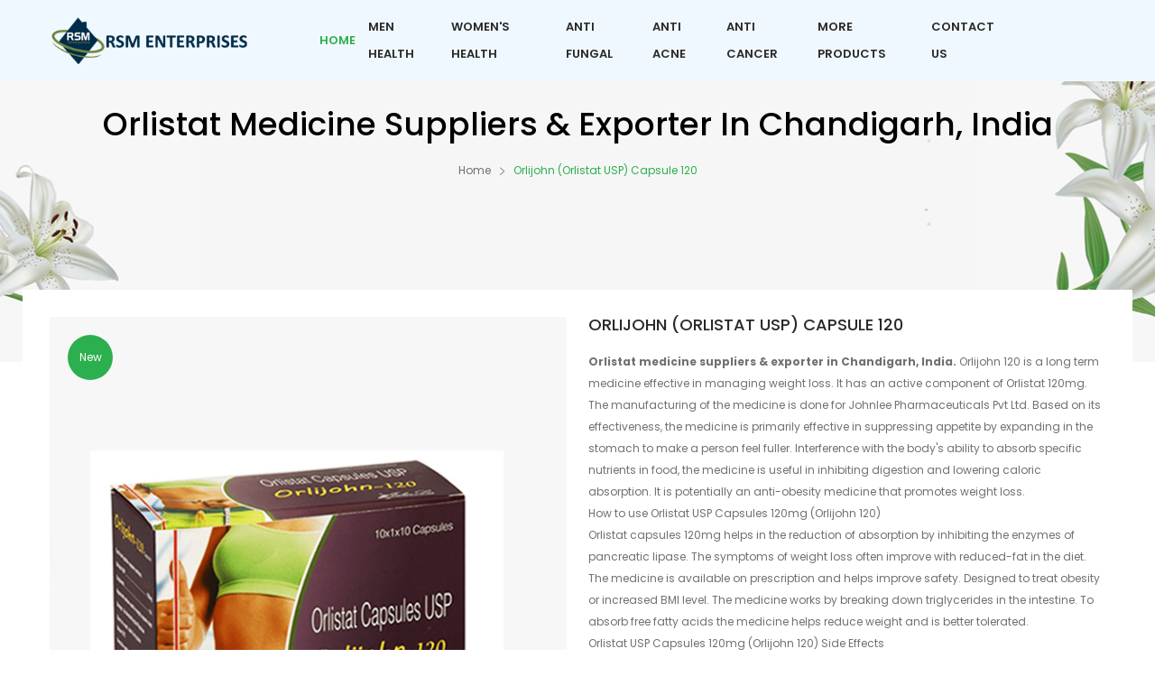

--- FILE ---
content_type: text/html
request_url: https://sildigraxl.com/orlistat-capsule-120.html
body_size: 68870
content:
<!DOCTYPE html>
<html lang="en">

<meta http-equiv="content-type" content="text/html;charset=UTF-8" />
<head>
    <meta charset="UTF-8" />
    <meta name="viewport" content="width=device-width, initial-scale=1.0" />
    <meta http-equiv="X-UA-Compatible" content="ie=edge" />
    
    <title>Orlistat medicine suppliers & exporter in Chandigarh, India | Rsm Enterprises</title>
    <meta name="keywords"content="Rsm Enterprises providing a best quality of Orlistat Medicine Suppliers & exporter wholesaler, Trader in Chandigarh, India."/>
<meta name="description" content="Rsm Enterprises providing a best quality of Orlistat Medicine Suppliers & exporter wholesaler, Trader in Chandigarh, India. "/>
<meta name="url" content="www.sildigraxl.com"/>
<META NAME="subject" CONTENT="Orlistat medicine suppliers & exporter wholesaler, Trader in Chandigarh, India."/>
<meta name="Robots" content="INDEX,ALL"/>
<META HTTP-EQUIV="Expires" CONTENT="Never"/>
<META HTTP-EQUIV="CACHE-CONTROL" CONTENT="PUBLIC"/>
<META NAME="distribution" CONTENT="Global"/>
<META NAME="city" CONTENT="Delhi, New Delhi"/>
<META NAME="country" CONTENT="India"/>
<META NAME="Audience" Content="All, Business"/>
<meta name="googlebot" content="INDEX, FOLLOW"/>
<meta name="bingbot" content="index">
<meta name="YahooSeeker" content="INDEX, FOLLOW"/>
<meta name="msnbot" content="INDEX, FOLLOW"/>
<meta name="language" content="en-us"/>
<meta name="author" content="RSM Enterprises"/>
    <!-- Favicon -->
    <link rel="shortcut icon" type="image/x-icon" href="assets/img/favicon.ico" />

   

    <link rel="stylesheet" href="assets/css/vendor/vendor.min.css" />
    <link rel="stylesheet" href="assets/css/plugins/plugins.min.css" />
    <link rel="stylesheet" href="assets/css/style.min.css" />

</head>

<body>
    

<!-- offcanvas-overlay start -->
<div class="offcanvas-overlay"></div>
<!-- offcanvas-overlay end -->

<!-- offcanvas-mobile-menu start -->
<div id="offcanvas-mobile-menu" class="offcanvas theme1 offcanvas-mobile-menu">
    <div class="inner">
        <div class="border-bottom mb-4 pb-4 text-right">
            <button class="offcanvas-close">×</button>
        </div>
        <div class="offcanvas-head mb-4">
            
        </div>
        <nav class="offcanvas-menu">
            <ul>
                <li><a href="index.html"><span class="menu-text">Home</span></a>
                    

                </li>
                <li><a href="#"><span class="menu-text">Men Health</span></a>
                    <ul class="offcanvas-submenu">
                        <li>
                            <a href="#"><span class="menu-text">Armodafinil</span></a>
                            <ul class="offcanvas-submenu">
                                <li><a href="rmoda-150mg-armodafinil-150mg-230.html">Rmoda 150mg (Armodafinil 150mg)</a></li>
                                            <li><a href="waklert-150mg-armodafinil-150mg-169.html">Waklert 150mg (Armodafinil 150mg</a></li>
                            </ul>
                        </li>
                        <li>
                            <a href="#"><span class="menu-text">Avanafil Tablets</span></a>
                            <ul class="offcanvas-submenu">
                                 <li><a href="avanafil-100-mg-180.html">Avandra 100 (Avanafil 100 mg)</a></li>
                                            <li><a href="avanafil-50-mg-170.html">Avandra 50 (Avanafil 50 mg)</a></li>
                            </ul>
                        </li>
                        <li>
                            <a href="#"><span class="menu-text">Modafinil</span></a>
                            <ul class="offcanvas-submenu">
                                 <li><a href="modvifil-200mg-226.html">Modvifil 200mg (Modafinil 200mg)</a></li>
                                            <li><a href="modafresh-200mg-167.html">Modafresh 200mg (Modafinil 200mg)</a></li>
                                            <li><a href="modalert-200mg-166.html">Modalert 200mg (Modafinil 200mg)</a></li>
                            </ul>
                        </li>
                        <li>
                            <a href="#"><span class="menu-text">Oral Jelly</span></a>
                            <ul class="offcanvas-submenu">
                                <li><a href="victor-oral-jelly-225.html">Victor Oral Jelly (Vardenafil 20mg Oral Jelly)</a></li>
                                            <li><a href="super-force-jelly-224.html">Super Force Jelly (Sildenafil 100mg + Dapoxetine 60mg)</a></li>
                                            <li><a href="vardenafil-oral-jelly-49.html">Zewitra (Vardenafil Oral Jelly)</a></li>
                                            <li><a href="tadalafil-oral-jelly-48.html">Tadalafil Oral Jelly (Tadalafil 20mg Oral Jelly)</a></li>
                                            <li><a href="sildenafil-oral-jelly-47.html">Sildenafil Oral Jelly (Kamini Oral Jelly)</a></li>
                            </ul>
                        </li>
                        
                        <li>
                            <a href="#"><span class="menu-text">Dapoxetine Tablets</span></a>
                            <ul class="offcanvas-submenu">
                                   <li><a href="double-x-power.html">Double X power</a></li>
                                            <li><a href="dapoxetine-vardenafil-46.html">Snovitra Power (Dapoxetine 60mg + Vardenafil 40mg)</a></li>
                                            <li><a href="dapoxetine-tadalafil-45.html">Super Tadapox (Dapoxetine 60mg + Tadalafil 40mg)</a></li>
                                            <li><a href="dapoxetine-60mg-44.html">Prejac 60 (Dapoxetine 60mg)</a></li>
                                            <li><a href="tadalafil-dapoxetine-36.html">Tadapox (Tadalafil 20 mg + Dapoxetine 60 mg)</a></li>
                                            <li><a href="sildenafil-dapoxetine-25.html">Sildigra Super Power (Sildenafil 100mg + Dapoxetine 60mg)</a></li>
                                            
                            </ul>
                        </li>
                        
                        <li>
                            <a href="#"><span class="menu-text">Vardenafil Tablets</span></a>
                            <ul class="offcanvas-submenu">
                                  <li><a href="vardenafil-professional-42.html">Snovitra Professional (Vardenafil 20mg Professional)</a></li>
                                            <li><a href="vardenafil-dapoxetine-41.html">Snovitra Super Power (Vardenafil 20mg + Dapoxetine 60mg)</a></li>
                                            <li><a href="vardenafil-60mg-40.html">Snovitra XL (Vardenafil 60mg)</a></li>
                                            <li><a href="vardenafil-40mg-39.html">Snovtira Strong (Vardenafil 40mg)</a></li>
                                            <li><a href="vardenafil-20mg-38.html">Snovitra 20 (Vardenafil 20mg)</a></li>
                                            <li><a href="snovitra-10-vardenafil-10mg.html">Snovitra 10 (Vardenafil 10mg)</a></li>
                                            <li><a href="labedra-vardenafil-20mg.html">Labedra (Vardenafil 20mg)</a></li>
                                            <li><a href="snovitra-soft-chewable-161.html">Snovitra Soft Chewable (Vardenafil 20mg)</a></li>
                                            <li><a href="dapoxetine-vardenafil-46.html">Snovitra Power (Dapoxetine 60mg + Vardenafil 40mg)</a></li>
                                            
                            </ul>
                        </li>
                        
                        <li>
                            <a href="#"><span class="menu-text">Tadalafil Tablets</span></a>
                            <ul class="offcanvas-submenu">
                                  <li><a href="eroxib-20.html">Eroxib 20 99</a></li>
                                            <li><a href="tadaga-power-162.html">Tadaga Power (Tadalafil 80mg)</a></li>
                                            <li><a href="dapoxetine-tadalafil-45.html">Super Tadapox (Dapoxetine 60mg + Tadalafil 40mg)</a></li>
                                            <li><a href="tadalafil-soft-chewable-37.html">Tadagra Soft (Tadalafil 20mg Soft Chewable)</a></li>
                                            <li><a href="tadalafil-dapoxetine-36.html">Tadapox (Tadalafil 20 mg + Dapoxetine 60 mg)</a></li>
                                            <li><a href="tadalafil-super-active-35.html">Tadagra Super Active  (Tadalafil 20mg Super Active)</a></li>
                                            <li><a href="tadalafil-professional-34.html">Tadagra Prof (Tadalafil 20mg Professional)</a></li>
                                            <li><a href="tadalafil-60mg-33.html">Tadaga Super (Tadalafil 60mg)</a></li>
                                            <li><a href="tadalafil-40mg-32.html">Tadagra Strong (Tadalafil 40mg)</a></li>
                                            <li><a href="tadalafil-20mg-31.html">Tadagra 20 (Tadalafil 20mg)</a></li>
                                            <li><a href="tadalafil-10mg-30.html">Tadaga 10 (Tadalafil 10mg)</a></li>
                                            <li><a href="tadalafil-5mg-29.html">Tadaga 5 (Tadalafil 5mg)</a></li>
                                            <li><a href="tadalafil-2-5mg-28.html">Tadaga 2.5 (Tadalafil 2.5mg)</a></li>
                                            <li><a href="tadalip-10-tadalafil-10mg.html">Tadalip 10 (Tadalafil 10mg)</a></li>
                                            <li><a href="tadalip-10-tadalafil-10mg.html">Tadalip 20 (Tadalafil 20mg)</a></li>
                                            <li><a href="tadalip-prof-tadalafil-20mg.html">Tadalip Prof (Tadalafil 20mg)</a></li>
                                            <li><a href="tadalis-sx-20-tadalafil-20mg.html">Tadalis SX 20 (Tadalafil 20mg)</a></li>
                                            <li><a href="apcalis-sx-jelly-tadalafil-20mg.html">Apcalis SX Jelly (Tadalafil 20mg)</a></li>
                                            <li><a href="tadapen-20-tadalafil-20mg.html">Tadapen 20 (Tadalafil 20mg)</a></li>
                                            <li><a href="lilyfil-20mg-tadalafil-20mg.html">Lilyfil 20mg (Tadalafil Tablets 20mg)</a></li>
                            </ul>
                        </li>
                        
                        <li>
                            <a href="#"><span class="menu-text">Sildenafil </span></a>
                            <ul class="offcanvas-submenu">
                                   <li><a href="maxgun-100-male-enhance.html">Maxgun 100 MALE ENHANCER</a></li>
                                            <li><a href="double-x-power.html">Double X power</a></li>
                                            <li><a href="sildigra-ct7.html">Sildigra ct 7</a></li>
                                            <li><a href="sildenafil-professional-26.html">Sildigra Prof (Sildenafil 100mg Professional)</a></li>
                                            <li><a href="sildenafil-dapoxetine-25.html">Sildigra Super Power (Sildenafil 100mg + Dapoxetine 60mg)</a></li>
                                            <li><a href="sildenafil-dapoxetine-25.html">Sildenafil Super Active (Sildenafil 100mg Super Active)</a></li>
                                            <li><a href="sildenafil-super-active-24.html">Sildalist (Sildenafil Citrate 100mg + Tadalafil 20mg)</a></li>
                                            <li><a href="sildenafil-vardenafil-22.html">Silvitra (Sildenafil 100mg + Vardenafil 20mg)</a></li>
                                            <li><a href="sildenafil-citrate-200mg-21.html">Sildigra Gold (Sildenafil Citrate 200mg)</a></li>
                                            <li><a href="sildenafil-citrate-150mg-20.html">Sildigra XL Plus (Sildenafil Citrate 150mg)</a></li>
                                            <li><a href="sildenafil-citrate-130mg-19.html">Sildigra Xl (Sildenafil Citrate 130mg)</a></li>
                                            <li><a href="sildenafil-citrate-120mg-18.html">Sildigra 120 (Sildenafil Citrate 120mg)</a></li>
                                            <li><a href="sildenafil-citrate-100mg-17.html">Sildigra 100 (Sildenafil Citrate 100mg)</a></li>
                                            <li><a href="sildenafil-citrate-50mg-16.html">Sildigra 50 (Sildenafil Citrate 50mg)</a></li>
                                            <li><a href="sildenafil-citrate-25mg-15.html">Sildigra 25 (Sildenafil Citrate 25mg)</a></li>
                                            <li><a href="sildigra-75.html">Sildigra 75 (Sildenafil 75)</a></li>
                                            <li><a href="blueman-25-sildenafil-25mg.html">Bluemen 25 (Sildenafil 25mg)</a></li>
                                            <li><a href="bluemen-50-sildenafil-citrate-50mg.html">Bluemen 50 (Sildenafil citrate 50mg)</a></li>
                                            <li><a href="bluemen-100-sildenafil-citrate-100mg.html">Bluemen 100 (Sildenafil citrate 100mg)</a></li>
                                            <li><a href="erex-100mg-sildenafil-100mg.html">Erex 100mg (Sildenafil 100mg)</a></li>
                                            <li><a href="erex-100mg-sildenafil-100mg.html">Erex 100mg (Sildenafil 100mg)</a></li>
                                            <li><a href="sildigra-soft-sildenafil-soft-100mg-chewable-101.html">Sildigra Soft (Sildenafil Soft 100mg Chewable)</a></li>
                                            <li><a href="erex-120-sildenafil-citrate-120mg.html">Erex 120 (Sildenafil citrate 120mg)</a></li>
                            </ul>
                        </li>
                        
                    </ul>
                </li>
                
                 <li><a href="#"><span class="menu-text">Women&#039;s Health</span></a>
                    <ul class="offcanvas-submenu">
                        
                        <li><a href="ladygra-100mg.html">ladygra 100mg</a></li>
                                    <li><a href="fili-100mg-229.html">Fili 100mg (Flibanserin 100mg)</a></li>
                                    <li><a href="tadalafil-10mg-52.html">Femalefil 10mg (Tadalafil 10mg)</a></li>
                                    <li><a href="pink-lady-100-sildenafil-citrate-100mg.html">Pink Lady 100 (Sildenafil Citrate 100mg)</a></li>
                        
                        
                    </ul>
                </li>
                
                <li><a href="#"><span class="menu-text">Anti Fungal</span></a>
                    <ul class="offcanvas-submenu">
                        
                         <li><a href="fluconazole-150mg-55.html">Fluconazole 150mg</a></li>
                    </ul>
                </li>
                
                <li><a href="#"><span class="menu-text">Anti Acne</span></a>
                    <ul class="offcanvas-submenu">
                        
                          <li><a href="isotretinoin-20mg-58.html">Isotretinoin 20mg</a></li>
                                    <li><a href="isotretinoin-10mg-57.html">Isotretinoin 10mg</a></li>
                    </ul>
                </li>
                
                <li><a href="#"><span class="menu-text">Anti Cancer</span></a>
                    <ul class="offcanvas-submenu">
                        
                         <li><a href="tamoxifen-citrate-20mg-60.html">Tamoxifen Citrate 20mg</a></li>
                                    <li><a href="tamoxifen-citrate-10mg-59.html">Tamoxifen Citrate 10mg</a></li>
                    </ul>
                </li>
                
                
                
                 <li><a href="#"><span class="menu-text">More Products</span></a>
                    <ul class="offcanvas-submenu">
                        <li>
                            <a href="#"><span class="menu-text">Eye care</span></a>
                            <ul class="offcanvas-submenu">
                                <li><a href="careprost-0-03-bimatprost-0-03.html">Careprost 0.03 (Bimatprost 0.03%)</a></li>
                                            <li><a href="bimat-3ml-bimatprost-opthalmic-solution.html">Bimat 3ml (Bimatprost Opthalmic Solution)</a></li>
                            </ul>
                        </li>
                        <li>
                            <a href="#"><span class="menu-text">Stomach Treatment</span></a>
                            <ul class="offcanvas-submenu">
                                   <li><a href="esomeprazole-40mg-64.html">Esomeprazole 40mg</a></li>
                                            <li><a href="esomeprazole-20mg-63.html">Esomeprazole 20mg</a></li>
                            </ul>
                        </li>
                        <li>
                            <a href="#"><span class="menu-text">Herbal  Medicines</span></a>
                            <ul class="offcanvas-submenu">
                                <li><a href="penis-enlargement-cream-219.html">Penis Enlargement Cream</a></li>
                                            <li><a href="diabeta-x-gold-216.html">Diabeta-X Gold</a></li>
                                            <li><a href="spermplus-215.html">Spermplus</a></li>
                                            <li><a href="herbal-constipation-powder-212.html">Herbal Constipation Powder</a></li>
                                            <li><a href="rheumacure-211.html">Rheumacure</a></li>
                                            <li><a href="shivalik-bio-slim-210.html">Shivalik Bio Slim</a></li>
                                            <li><a href="cheer-up-209.html">Cheer Up</a></li>
                                            <li><a href="wheatgrass-powder-triticum-sativum-208.html">Wheatgrass Powder- Triticum sativum</a></li>
                                            <li><a href="tulsi-ocimum-sanctum-207.html">Tulsi- Ocimum sanctum</a></li>
                                            <li><a href="triphala-206.html">Triphala</a></li>
                                            <li><a href="trikatu-205.html">Trikatu</a></li>
                                            <li><a href="swet-musli-asparagus-adscendens-204.html">Swet Musli- Asparagus adscendens</a></li>
                                            <li><a href="shilajeet-asphaltum-203.html">Shilajeet- Asphaltum</a></li>
                                            <li><a href="shankhapushpi-convolvulus-pluricaulis-202.html">Shankhapushpi - Convolvulus pluricaulis</a></li>
                                            <li><a href="saunth-zingiber-officinale-201.html">Saunth- Zingiber officinale</a></li>
                                            <li><a href="neem-azadirachta-indica-200.html">Neem- Azadirachta indica</a></li>
                                            <li><a href="kalonji-oil-caps-199.html">Kalonji Oil Caps</a></li>
                                            <li><a href="kounch-beej-mucuna-prurita-198.html">Kounch Beej- Mucuna prurita</a></li>
                                            <li><a href="karela-momordica-charantia-197.html">Karela- Momordica charantia</a></li>
                                            <li><a href="gugglu-commiphora-mukul-196.html">Gugglu- Commiphora mukul</a></li>
                                            <li><a href="guduchi-tinospora-cordifolia-195.html">Guduchi- Tinospora cordifolia</a></li>
                                            <li><a href="gokhshuru-tribulus-terrestris-194.html">Gokhshuru- Tribulus terrestris</a></li>
                                            <li><a href="korean-ginseng-193.html">Korean Ginseng</a></li>
                                            <li><a href="india-kings-capsules-192.html">India Kings capsules</a></li>
                                            <li><a href="kamastra-190.html">Kamastra</a></li>
                                            <li><a href="apsara-s-secret-desire-caps-189.html">Apsara&#039;s Secret Desire Caps</a></li>
                                            <li><a href="mrityunjaya-187.html">Mrityunjaya</a></li>
                                            <li><a href="evergreen-186.html">EverGreen</a></li>
                                            <li><a href="india-kings-oil-185.html">India Kings Oil</a></li>
                                            <li><a href="shivalik-re-energizer-183.html">Shivalik Re-Energizer</a></li>
                                            <li><a href="shivalikgoldoil-182.html">Shivalik Gold Oil</a></li>
                                            <li><a href="shivalik-gold-capsules-181.html">Shivalik Gold Capsules</a></li>
                                            <li><a href="shivalik-gold-capsules-181.html">Shivalik Gold Capsules</a></li>
                                            <li><a href="aloe-vera-171.html">Aloe Vera</a></li>
                                            <li><a href="herbal-man-up-capsule-68.html">Herbal MAN-UP Capsule</a></li>
                                            <li><a href="penis-enlargement-capsule-65.html">Penis Enlargement Capsule</a></li>
                                            <li><a href="herbal-penon-cream.html">Herbal Penon Cream</a></li>
                                            <li><a href="herbal-neron-cream.html">Herbal Neron Cream</a></li>
                            </ul>
                        </li>
                        <li>
                            <a href="#"><span class="menu-text">Hair Loss</span></a>
                            <ul class="offcanvas-submenu">
                               <li><a href="finasteride-5mg-70.html">Finasteride 5mg</a></li>
                                            <li><a href="finasteride-1mg-69.html">Finasteride 1mg</a></li>
                            </ul>
                        </li>
                        
                        <li>
                            <a href="#"><span class="menu-text">Weight Loss Medicine</span></a>
                            <ul class="offcanvas-submenu">
                                   <li><a href="orlistat-capsules-120mg-72.html">Orlistat Capsules 120mg</a></li>
                                            <li><a href="orlistat-capsules-60mg-71.html">Orlistat Capsules 60mg</a></li>
                                            <li><a href="orliford-120mg.html">Orliford  (Orlistat) 120mg</a></li>
                                            <li><a href="orlistat-capsule-120.html">Orlijohn (Orlistat USP) Capsule 120</a></li>
                                            <li><a href="orlijohn-orlistat-usp-60mg-capsules.html">Orlijohn (Orlistat USP 60mg) Capsules</a></li>
                                            <li><a href="orligal-120-orlistat-usp-120mg.html">Orligal 120 (Orlistat USP 120mg)</a></li>
                            </ul>
                        </li>
                        
                        <li>
                            <a href="#"><span class="menu-text">Kamagra Product</span></a>
                            <ul class="offcanvas-submenu">
                                   <li><a href="super-kamagra-84.html">Super Kamagra (Sildenafil Citrate 100mg + Dapoxetine 60mg)</a></li>
                                            <li><a href="kamagra-soft-chewable-pills-83.html">Kamagra Soft Chewable Pills (Sildenafil Citrate 100mg)</a></li>
                                            <li><a href="kamagra-polo-82.html">Kamagra Polo (Sildenafil Citrate 100mg)</a></li>
                                            <li><a href="kamagra-oral-jelly-81.html">Kamagra Oral Jelly (Sildenafil Citrate 100mg)</a></li>
                                            <li><a href="kamagra-gold-80.html">Kamagra Gold (Sildenafil Citrate 100mg)</a></li>
                                            <li><a href="kamagra-effervescent-79.html">Kamagra Effervescent (Sildenafil Citrate 100mg)</a></li>
                                            <li><a href="kamagra-100mg-78.html">Kamagra 100mg</a></li>         
                            </ul>
                        </li>
                        
                        <li>
                            <a href="#"><span class="menu-text">Other Products</span></a>
                            
                        </li>
                        
                    
                        
                    </ul>
                </li>
                
                
                
                <li><a href="contact.html">Contact Us</a></li>
            </ul>
        </nav>
        <div class="offcanvas-social py-30">
            <ul>
                <li>
                    <a href="#"><i class="icon-social-facebook"></i></a>
                </li>
                <li>
                    <a href="#"><i class="icon-social-twitter"></i></a>
                </li>
                <li>
                    <a href="#"><i class="icon-social-instagram"></i></a>
                </li>
                <li>
                    <a href="#"><i class="icon-social-google"></i></a>
                </li>
                <li>
                    <a href="#"><i class="icon-social-instagram"></i></a>
                </li>
            </ul>
        </div>
    </div>
</div>
<!-- offcanvas-mobile-menu end -->

<!-- OffCanvas Wishlist Start -->
<div id="offcanvas-wishlist" class="offcanvas offcanvas-wishlist theme1">
    
</div>
<!-- OffCanvas Wishlist End -->

<!-- OffCanvas Cart Start -->
<div id="offcanvas-cart" class="offcanvas offcanvas-cart theme1">
    
</div>
<!-- OffCanvas Cart End -->

<!-- offcanvas-setting Start -->
<div id="offcanvas-setting" class="offcanvas offcanvas-cart theme1">
    <div class="inner">
        <div class="head d-flex justify-content-between">
            <span class="title">Setting</span>
            <button class="offcanvas-close">×</button>
        </div>
        <div class="content_setting">
            

            
            

        </div>
    </div>
</div>
<!--offcanvas-setting End -->

<!-- header start -->
<header id="sticky" class="header style1 theme1">
    <!-- header-middle satrt -->
    <div class="header-middle">
        <div class="container">
            <div class="row align-items-center position-relative">
                <div class="col-6 col-lg-1 col-xl-3 order-first">
                    <div class="logo">
                        <a href="index.html"><img src="assets/img/logo/logo.png" width="80%" alt="logo"></a>
                    </div>
                </div>
                <div class="col-sm-6 col-lg-10 col-xl-8 d-none d-lg-block">
                    <nav class="header-bottom theme1">
                        <ul class="main-menu d-flex align-items-center">
                            <li class="active">
                                <a href="index.html" class="pl-0">Home</a>
                                
                            </li>
                           
                            <li>
                                <a href="#">Men Health</a>
                                <ul class="sub-menu">
                                    <li>
                                        <a href="#">Armodafinil</a>
                                        <ul class="sub-menu">
                                            <li><a href="rmoda-150mg-armodafinil-150mg-230.html">Rmoda 150mg (Armodafinil 150mg)</a></li>
                                            <li><a href="waklert-150mg-armodafinil-150mg-169.html">Waklert 150mg (Armodafinil 150mg</a></li>
                                            
                                        </ul>
                                    </li>
                                    <li>
                                        <a href="#">Avanafil Tablets</a>
                                        <ul class="sub-menu">
                                            <li><a href="avanafil-100-mg-180.html">Avandra 100 (Avanafil 100 mg)</a></li>
                                            <li><a href="avanafil-50-mg-170.html">Avandra 50 (Avanafil 50 mg)</a></li>
                                            
                                        </ul>
                                    </li>
                                    
                                    <li>
                                        <a href="#">Modafinil</a>
                                        <ul class="sub-menu">
                                            <li><a href="modvifil-200mg-226.html">Modvifil 200mg (Modafinil 200mg)</a></li>
                                            <li><a href="modafresh-200mg-167.html">Modafresh 200mg (Modafinil 200mg)</a></li>
                                            <li><a href="modalert-200mg-166.html">Modalert 200mg (Modafinil 200mg)</a></li>
                                            
                                        </ul>
                                    </li>
                                    
                                    <li>
                                        <a href="#">Oral Jelly</a>
                                        <ul class="sub-menu">
                                            <li><a href="victor-oral-jelly-225.html">Victor Oral Jelly (Vardenafil 20mg Oral Jelly)</a></li>
                                            <li><a href="super-force-jelly-224.html">Super Force Jelly (Sildenafil 100mg + Dapoxetine 60mg)</a></li>
                                            <li><a href="vardenafil-oral-jelly-49.html">Zewitra (Vardenafil Oral Jelly)</a></li>
                                            <li><a href="tadalafil-oral-jelly-48.html">Tadalafil Oral Jelly (Tadalafil 20mg Oral Jelly)</a></li>
                                            <li><a href="sildenafil-oral-jelly-47.html">Sildenafil Oral Jelly (Kamini Oral Jelly)</a></li>
                                            
                                        </ul>
                                    </li>
                                    
                                    <li>
                                        <a href="#">Dapoxetine Tablets</a>
                                        <ul class="sub-menu">
                                            <li><a href="double-x-power.html">Double X power</a></li>
                                            <li><a href="dapoxetine-vardenafil-46.html">Snovitra Power (Dapoxetine 60mg + Vardenafil 40mg)</a></li>
                                            <li><a href="dapoxetine-tadalafil-45.html">Super Tadapox (Dapoxetine 60mg + Tadalafil 40mg)</a></li>
                                            <li><a href="dapoxetine-60mg-44.html">Prejac 60 (Dapoxetine 60mg)</a></li>
                                            <li><a href="tadalafil-dapoxetine-36.html">Tadapox (Tadalafil 20 mg + Dapoxetine 60 mg)</a></li>
                                            <li><a href="sildenafil-dapoxetine-25.html">Sildigra Super Power (Sildenafil 100mg + Dapoxetine 60mg)</a></li>
                                            
                                        </ul>
                                    </li>
                                    
                                    <li>
                                        <a href="#">Vardenafil Tablets</a>
                                        <ul class="sub-menu">
                                            <li><a href="vardenafil-professional-42.html">Snovitra Professional (Vardenafil 20mg Professional)</a></li>
                                            <li><a href="vardenafil-dapoxetine-41.html">Snovitra Super Power (Vardenafil 20mg + Dapoxetine 60mg)</a></li>
                                            <li><a href="vardenafil-60mg-40.html">Snovitra XL (Vardenafil 60mg)</a></li>
                                            <li><a href="vardenafil-40mg-39.html">Snovtira Strong (Vardenafil 40mg)</a></li>
                                            <li><a href="vardenafil-20mg-38.html">Snovitra 20 (Vardenafil 20mg)</a></li>
                                            <li><a href="snovitra-10-vardenafil-10mg.html">Snovitra 10 (Vardenafil 10mg)</a></li>
                                            <li><a href="labedra-vardenafil-20mg.html">Labedra (Vardenafil 20mg)</a></li>
                                            <li><a href="snovitra-soft-chewable-161.html">Snovitra Soft Chewable (Vardenafil 20mg)</a></li>
                                            <li><a href="dapoxetine-vardenafil-46.html">Snovitra Power (Dapoxetine 60mg + Vardenafil 40mg)</a></li>
                                            
                                        </ul>
                                    </li>
                                    
                                    <li>
                                        <a href="#">Tadalafil Tablets</a>
                                        <ul class="sub-menu kar-1">
                                            <li><a href="eroxib-20.html">Eroxib 20 99</a></li>
                                            <li><a href="tadaga-power-162.html">Tadaga Power (Tadalafil 80mg)</a></li>
                                            <li><a href="dapoxetine-tadalafil-45.html">Super Tadapox (Dapoxetine 60mg + Tadalafil 40mg)</a></li>
                                            <li><a href="tadalafil-soft-chewable-37.html">Tadagra Soft (Tadalafil 20mg Soft Chewable)</a></li>
                                            <li><a href="tadalafil-dapoxetine-36.html">Tadapox (Tadalafil 20 mg + Dapoxetine 60 mg)</a></li>
                                            <li><a href="tadalafil-super-active-35.html">Tadagra Super Active  (Tadalafil 20mg Super Active)</a></li>
                                            <li><a href="tadalafil-professional-34.html">Tadagra Prof (Tadalafil 20mg Professional)</a></li>
                                            <li><a href="tadalafil-60mg-33.html">Tadaga Super (Tadalafil 60mg)</a></li>
                                            <li><a href="tadalafil-40mg-32.html">Tadagra Strong (Tadalafil 40mg)</a></li>
                                            <li><a href="tadalafil-20mg-31.html">Tadagra 20 (Tadalafil 20mg)</a></li>
                                            <li><a href="tadalafil-10mg-30.html">Tadaga 10 (Tadalafil 10mg)</a></li>
                                            <li><a href="tadalafil-5mg-29.html">Tadaga 5 (Tadalafil 5mg)</a></li>
                                            <li><a href="tadalafil-2-5mg-28.html">Tadaga 2.5 (Tadalafil 2.5mg)</a></li>
                                            <li><a href="tadalip-10-tadalafil-10mg.html">Tadalip 10 (Tadalafil 10mg)</a></li>
                                            <li><a href="tadalip-10-tadalafil-10mg.html">Tadalip 20 (Tadalafil 20mg)</a></li>
                                            <li><a href="tadalip-prof-tadalafil-20mg.html">Tadalip Prof (Tadalafil 20mg)</a></li>
                                            <li><a href="tadalis-sx-20-tadalafil-20mg.html">Tadalis SX 20 (Tadalafil 20mg)</a></li>
                                            <li><a href="apcalis-sx-jelly-tadalafil-20mg.html">Apcalis SX Jelly (Tadalafil 20mg)</a></li>
                                            <li><a href="tadapen-20-tadalafil-20mg.html">Tadapen 20 (Tadalafil 20mg)</a></li>
                                            <li><a href="lilyfil-20mg-tadalafil-20mg.html">Lilyfil 20mg (Tadalafil Tablets 20mg)</a></li>
                                            
                                        </ul>
                                    </li>
                                    
                                    <li>
                                        <a href="#">Sildenafil </a>
                                        <ul class="sub-menu kar-1">
                                            <li><a href="maxgun-100-male-enhance.html">Maxgun 100 MALE ENHANCER</a></li>
                                            <li><a href="double-x-power.html">Double X power</a></li>
                                            <li><a href="sildigra-ct7.html">Sildigra ct 7</a></li>
                                            <li><a href="sildenafil-professional-26.html">Sildigra Prof (Sildenafil 100mg Professional)</a></li>
                                            <li><a href="sildenafil-dapoxetine-25.html">Sildigra Super Power (Sildenafil 100mg + Dapoxetine 60mg)</a></li>
                                            <li><a href="sildenafil-dapoxetine-25.html">Sildenafil Super Active (Sildenafil 100mg Super Active)</a></li>
                                            <li><a href="sildenafil-super-active-24.html">Sildalist (Sildenafil Citrate 100mg + Tadalafil 20mg)</a></li>
                                            <li><a href="sildenafil-vardenafil-22.html">Silvitra (Sildenafil 100mg + Vardenafil 20mg)</a></li>
                                            <li><a href="sildenafil-citrate-200mg-21.html">Sildigra Gold (Sildenafil Citrate 200mg)</a></li>
                                            <li><a href="sildenafil-citrate-150mg-20.html">Sildigra XL Plus (Sildenafil Citrate 150mg)</a></li>
                                            <li><a href="sildenafil-citrate-130mg-19.html">Sildigra Xl (Sildenafil Citrate 130mg)</a></li>
                                            <li><a href="sildenafil-citrate-120mg-18.html">Sildigra 120 (Sildenafil Citrate 120mg)</a></li>
                                            <li><a href="sildenafil-citrate-100mg-17.html">Sildigra 100 (Sildenafil Citrate 100mg)</a></li>
                                            <li><a href="sildenafil-citrate-50mg-16.html">Sildigra 50 (Sildenafil Citrate 50mg)</a></li>
                                            <li><a href="sildenafil-citrate-25mg-15.html">Sildigra 25 (Sildenafil Citrate 25mg)</a></li>
                                            <li><a href="sildigra-75.html">Sildigra 75 (Sildenafil 75)</a></li>
                                            <li><a href="blueman-25-sildenafil-25mg.html">Bluemen 25 (Sildenafil 25mg)</a></li>
                                            <li><a href="bluemen-50-sildenafil-citrate-50mg.html">Bluemen 50 (Sildenafil citrate 50mg)</a></li>
                                            <li><a href="bluemen-100-sildenafil-citrate-100mg.html">Bluemen 100 (Sildenafil citrate 100mg)</a></li>
                                            <li><a href="erex-100mg-sildenafil-100mg.html">Erex 100mg (Sildenafil 100mg)</a></li>
                                            <li><a href="erex-100mg-sildenafil-100mg.html">Erex 100mg (Sildenafil 100mg)</a></li>
                                            <li><a href="sildigra-soft-sildenafil-soft-100mg-chewable-101.html">Sildigra Soft (Sildenafil Soft 100mg Chewable)</a></li>
                                            <li><a href="erex-120-sildenafil-citrate-120mg.html">Erex 120 (Sildenafil citrate 120mg)</a></li>
                                            
                                        </ul>
                                    </li>
                                    
                                </ul>
                            </li>
                            
                             <li>
                                <a href="#">Women&#039;s Health</a>
                                <ul class="sub-menu">
                                    <li><a href="ladygra-100mg.html">ladygra 100mg</a></li>
                                    <li><a href="fili-100mg-229.html">Fili 100mg (Flibanserin 100mg)</a></li>
                                    <li><a href="tadalafil-10mg-52.html">Femalefil 10mg (Tadalafil 10mg)</a></li>
                                    <li><a href="pink-lady-100-sildenafil-citrate-100mg.html">Pink Lady 100 (Sildenafil Citrate 100mg)</a></li>
                                    
                                    
                                </ul>
                            </li>
                            
                            <li>
                                <a href="#">Anti Fungal</a>
                                <ul class="sub-menu">
                                    <li><a href="fluconazole-150mg-55.html">Fluconazole 150mg</a></li>
                                   
                                </ul>
                            </li>
                            
                            <li>
                                <a href="#">Anti Acne</a>
                                <ul class="sub-menu">
                                    <li><a href="isotretinoin-20mg-58.html">Isotretinoin 20mg</a></li>
                                    <li><a href="isotretinoin-10mg-57.html">Isotretinoin 10mg</a></li>
                                   
                                </ul>
                            </li>
                            
                            <li>
                                <a href="#">Anti Cancer</a>
                                <ul class="sub-menu">
                                    <li><a href="tamoxifen-citrate-20mg-60.html">Tamoxifen Citrate 20mg</a></li>
                                    <li><a href="tamoxifen-citrate-10mg-59.html">Tamoxifen Citrate 10mg</a></li>
                                   
                                </ul>
                            </li>
                            
                             <li>
                                <a href="#">More Products</a>
                                <ul class="sub-menu har">
                                    <li>
                                        <a href="#">Eye care</a>
                                        <ul class="sub-menu">
                                            <li><a href="careprost-0-03-bimatprost-0-03.html">Careprost 0.03 (Bimatprost 0.03%)</a></li>
                                            <li><a href="bimat-3ml-bimatprost-opthalmic-solution.html">Bimat 3ml (Bimatprost Opthalmic Solution)</a></li>
                                            
                                        </ul>
                                    </li>
                                    <li>
                                        <a href="#">Stomach Treatment</a>
                                        <ul class="sub-menu">
                                            <li><a href="esomeprazole-40mg-64.html">Esomeprazole 40mg</a></li>
                                            <li><a href="esomeprazole-20mg-63.html">Esomeprazole 20mg</a></li>
                                            
                                        </ul>
                                    </li>
                                    
                                    <li>
                                        <a href="#">Herbal  Medicines</a>
                                        <ul class="sub-menu kar-1">
                                            <li><a href="penis-enlargement-cream-219.html">Penis Enlargement Cream</a></li>
                                            <li><a href="diabeta-x-gold-216.html">Diabeta-X Gold</a></li>
                                            <li><a href="spermplus-215.html">Spermplus</a></li>
                                            <li><a href="herbal-constipation-powder-212.html">Herbal Constipation Powder</a></li>
                                            <li><a href="rheumacure-211.html">Rheumacure</a></li>
                                            <li><a href="shivalik-bio-slim-210.html">Shivalik Bio Slim</a></li>
                                            <li><a href="cheer-up-209.html">Cheer Up</a></li>
                                            <li><a href="wheatgrass-powder-triticum-sativum-208.html">Wheatgrass Powder- Triticum sativum</a></li>
                                            <li><a href="tulsi-ocimum-sanctum-207.html">Tulsi- Ocimum sanctum</a></li>
                                            <li><a href="triphala-206.html">Triphala</a></li>
                                            <li><a href="trikatu-205.html">Trikatu</a></li>
                                            <li><a href="swet-musli-asparagus-adscendens-204.html">Swet Musli- Asparagus adscendens</a></li>
                                            <li><a href="shilajeet-asphaltum-203.html">Shilajeet- Asphaltum</a></li>
                                            <li><a href="shankhapushpi-convolvulus-pluricaulis-202.html">Shankhapushpi - Convolvulus pluricaulis</a></li>
                                            <li><a href="saunth-zingiber-officinale-201.html">Saunth- Zingiber officinale</a></li>
                                            <li><a href="neem-azadirachta-indica-200.html">Neem- Azadirachta indica</a></li>
                                            <li><a href="kalonji-oil-caps-199.html">Kalonji Oil Caps</a></li>
                                            <li><a href="kounch-beej-mucuna-prurita-198.html">Kounch Beej- Mucuna prurita</a></li>
                                            <li><a href="karela-momordica-charantia-197.html">Karela- Momordica charantia</a></li>
                                            <li><a href="gugglu-commiphora-mukul-196.html">Gugglu- Commiphora mukul</a></li>
                                            <li><a href="guduchi-tinospora-cordifolia-195.html">Guduchi- Tinospora cordifolia</a></li>
                                            <li><a href="gokhshuru-tribulus-terrestris-194.html">Gokhshuru- Tribulus terrestris</a></li>
                                            <li><a href="korean-ginseng-193.html">Korean Ginseng</a></li>
                                            <li><a href="india-kings-capsules-192.html">India Kings capsules</a></li>
                                            <li><a href="kamastra-190.html">Kamastra</a></li>
                                            <li><a href="apsara-s-secret-desire-caps-189.html">Apsara&#039;s Secret Desire Caps</a></li>
                                            <li><a href="mrityunjaya-187.html">Mrityunjaya</a></li>
                                            <li><a href="evergreen-186.html">EverGreen</a></li>
                                            <li><a href="india-kings-oil-185.html">India Kings Oil</a></li>
                                            <li><a href="shivalik-re-energizer-183.html">Shivalik Re-Energizer</a></li>
                                            <li><a href="shivalikgoldoil-182.html">Shivalik Gold Oil</a></li>
                                            <li><a href="shivalik-gold-capsules-181.html">Shivalik Gold Capsules</a></li>
                                            <li><a href="shivalik-gold-capsules-181.html">Shivalik Gold Capsules</a></li>
                                            <li><a href="aloe-vera-171.html">Aloe Vera</a></li>
                                            <li><a href="herbal-man-up-capsule-68.html">Herbal MAN-UP Capsule</a></li>
                                            <li><a href="penis-enlargement-capsule-65.html">Penis Enlargement Capsule</a></li>
                                            <li><a href="herbal-penon-cream.html">Herbal Penon Cream</a></li>
                                            <li><a href="herbal-neron-cream.html">Herbal Neron Cream</a></li>
                                          
                                            
                                        </ul>
                                    </li>
                                    
                                    <li>
                                        <a href="#">Hair Loss</a>
                                        <ul class="sub-menu">
                                            <li><a href="finasteride-5mg-70.html">Finasteride 5mg</a></li>
                                            <li><a href="finasteride-1mg-69.html">Finasteride 1mg</a></li>
                                            
                                        </ul>
                                    </li>
                                    
                                    <li>
                                        <a href="#">Weight Loss Medicine</a>
                                        <ul class="sub-menu">
                                            <li><a href="orlistat-capsules-120mg-72.html">Orlistat Capsules 120mg</a></li>
                                            <li><a href="orlistat-capsules-60mg-71.html">Orlistat Capsules 60mg</a></li>
                                            <li><a href="orliford-120mg.html">Orliford  (Orlistat) 120mg</a></li>
                                            <li><a href="orlistat-capsule-120.html">Orlijohn (Orlistat USP) Capsule 120</a></li>
                                            <li><a href="orlijohn-orlistat-usp-60mg-capsules.html">Orlijohn (Orlistat USP 60mg) Capsules</a></li>
                                            <li><a href="orligal-120-orlistat-usp-120mg.html">Orligal 120 (Orlistat USP 120mg)</a></li>
                                            
                                        </ul>
                                    </li>
                                    
                                    <li>
                                        <a href="#">Kamagra Product</a>
                                        <ul class="sub-menu">
                                            <li><a href="super-kamagra-84.html">Super Kamagra (Sildenafil Citrate 100mg + Dapoxetine 60mg)</a></li>
                                            <li><a href="kamagra-soft-chewable-pills-83.html">Kamagra Soft Chewable Pills (Sildenafil Citrate 100mg)</a></li>
                                            <li><a href="kamagra-polo-82.html">Kamagra Polo (Sildenafil Citrate 100mg)</a></li>
                                            <li><a href="kamagra-oral-jelly-81.html">Kamagra Oral Jelly (Sildenafil Citrate 100mg)</a></li>
                                            <li><a href="kamagra-gold-80.html">Kamagra Gold (Sildenafil Citrate 100mg)</a></li>
                                            <li><a href="kamagra-effervescent-79.html">Kamagra Effervescent (Sildenafil Citrate 100mg)</a></li>
                                            <li><a href="">Kamagra 100mg</a></li>
                                            
                                        </ul>
                                    </li>
                                    
                                   
                                    
                                   
                                    
                                </ul>
                            </li>
                            
                            <li><a href="contact.html">Contact Us</a></li>
                        </ul>
                    </nav>
                </div>
                <div class="col-6 col-lg-1 col-xl-1">
                    <!-- search-form end -->
                    <div class="d-flex align-items-center justify-content-end">
                        
                        <div class="mobile-menu-toggle theme1 d-lg-none">
                            <a href="#offcanvas-mobile-menu" class="offcanvas-toggle">
                                <svg viewbox="0 0 800 600">
                                    <path
                                        d="M300,220 C300,220 520,220 540,220 C740,220 640,540 520,420 C440,340 300,200 300,200"
                                        id="top"></path>
                                    <path d="M300,320 L540,320" id="middle"></path>
                                    <path
                                        d="M300,210 C300,210 520,210 540,210 C740,210 640,530 520,410 C440,330 300,190 300,190"
                                        id="bottom" transform="translate(480, 320) scale(1, -1) translate(-480, -318)">
                                    </path>
                                </svg>
                            </a>
                        </div>
                    </div>
                </div>
            </div>
        </div>
    </div>
    <!-- header-middle end -->
</header>
<!-- header end -->
<!-- header end -->

<!-- breadcrumb-section start -->
<nav class="breadcrumb-section theme1 breadcrumb-bg1">
  <div class="container">
    <div class="row">
      <div class="col-12">
        <div class="breadcrumb-title text-center my-20">
          <h1 class="title text-dark text-capitalize">Orlistat medicine suppliers & exporter in Chandigarh, India</h1>
        </div>
      </div>
      <div class="col-12">
        <ol
          class="breadcrumb bg-transparent m-0 p-0 align-items-center justify-content-center"
        >
          <li class="breadcrumb-item"><a href="index.html">Home</a></li>
          
          <li class="breadcrumb-item active" aria-current="page"> Orlijohn (Orlistat USP) Capsule 120</li>
        </ol>
      </div>
    </div>
  </div>
</nav>
<!-- breadcrumb-section end -->

<!-- product-single start -->
<section class="product-single theme1">
  <div class="container grid-wraper">
    <div class="row">
      <div class="col-md-9 mx-auto col-lg-6 mb-5 mb-lg-0">
        <div class="position-relative">
          <span class="badge badge-danger top-left">New</span>
        </div>
       
        <div class="product-sync-init mb-30">
            <div class="single-product">
                <div class="product-thumb">
                    <img src="assets/img/product/140.jpg" alt="Orlistat medicine suppliers & exporter in Chandigarh, India">
                </div>
            </div>
           
        </div>
       
      </div>
      <div class="col-lg-6 mt-5 mt-md-0">
        <div class="single-product-info">
          <div class="single-product-head">
            <h2 class="title mb-20">ORLIJOHN (ORLISTAT USP) CAPSULE 120</h2>
            
          </div>
          <div class="product-body mb-40">
           
            <p class="font-size"><b>Orlistat medicine suppliers & exporter in Chandigarh, India.</b> Orlijohn 120 is a long term medicine effective in managing weight loss. It has an active component of Orlistat 120mg. The manufacturing of the medicine is done for Johnlee Pharmaceuticals Pvt Ltd. Based on its effectiveness, the medicine is primarily effective in suppressing appetite by expanding in the stomach to make a person feel fuller. Interference with the body's ability to absorb specific nutrients in food, the medicine is useful in inhibiting digestion and lowering caloric absorption. It is potentially an anti-obesity medicine that promotes weight loss.</p>
      
              
              <p class="font-size">How to use Orlistat USP Capsules 120mg (Orlijohn 120)</p>
              
              <p class="font-size">Orlistat capsules 120mg helps in the reduction of absorption by inhibiting the enzymes of pancreatic lipase. The symptoms of weight loss often improve with reduced-fat in the diet. The medicine is available on prescription and helps improve safety. Designed to treat obesity or increased BMI level. The medicine works by breaking down triglycerides in the intestine. To absorb free fatty acids the medicine helps reduce weight and is better tolerated.</p>
              <p class="font-size">Orlistat USP Capsules 120mg (Orlijohn 120) Side Effects</p>
             
              <p class="font-size">The primary side effects of the medicine are gastrointestinal-related issues such as loose stool. To minimize these effects, one needs to consume a low-fat meal or a reduced-calorie diet. Some of the side effects of the medicine include oily spotting on clothes, urgent bowel movement or increased bowel movements, difficulty controlling stool, abdominal pain, stomach pain, headache, anxiety. Nervousness, restlessness might also occur.</p>
              <p><strong>Orlistat USP Capsules 120mg (Orlijohn 120) Precautions</strong></p>
              <p class="font-size">Orlijohn 120 is a prescription medicine and requires proper medical attention while in use. As weight-loss medicines are fixed methods. One needs to stop watching calories and needs physical workout with medicine. Avoid medicine if not consuming a fat meal. The medicine might contain an inactive component that can cause adverse health effects. Avoid the use of medicine during pregnancy or breastfeeding.</p>
             
          </div>
          
        </div>
      </div>
    </div>
      <div class="tow">
      <div class="col-md-12">
          
          <center> <a href="contact.html"></a><a href="contact.html">
<button type="submit" value="submit" id="submit" class="btn theme-btn--dark1 btn--xl" name="submit">Submit Your Enquiry</button>
</a></a></center>

          </div>
      </div>
      <br>
  </div>
</section>
<!-- product-single end -->


<!-- footer strat -->
<footer class="bg-lighten2 theme1 position-relative">
    <!-- footer bottom start -->
    <div class="footer-bottom pt-70 pb-30">
        <div class="container">
            <div class="row">
                <div class="col-12 col-sm-6 col-lg-6 mb-30">
                    <div class="footer-widget">
                        <div class="footer-logo mb-30">
                            <a href="index.html">
                                <img src="assets/img/logo/logo.png" alt="footer logo">
                            </a>
                        </div>
                        <p class="text mb-35">We are manufacturer of all Erectile Dysfunction Products like Mens Health Medicines, Women Health Medicines, Kamagra Medicines, Male Sex Medicines, Women Health Medicines, Kamagra Medicines, Pharmaceutical Capsule, Pharmaceutical Tablets, etc..</p>
                        <div class="social-network">
                            <h2 class="title text mb-20 text-capitalize">Follow Us On Social:</h2>
                            <ul class="d-flex">
                                <li><a href="https://www.facebook.com/" target="_blank"><span
                                            class="ion-social-facebook"></span></a></li>
                                <li><a href="https://twitter.com/" target="_blank"><span
                                            class="ion-social-twitter"></span></a></li>
                                <li><a href="https://www.youtube.com/" target="_blank"><span
                                            class="ion-social-youtube-outline"></span></a></li>
                                <li><a href="https://www.youtube.com/" target="_blank"><span
                                            class="ion-social-googleplus"></span></a></li>
                                <li class="mr-0"><a href="https://www.instagram.com/" target="_blank"><span
                                            class="ion-social-instagram-outline"></span></a></li>
                            </ul>
                        </div>
                    </div>
                </div>
                <div class="col-12 col-sm-6 col-lg-2 mb-30">
                    <div class="footer-widget">
                        <div class="section-title mb-20">
                            <h2 class="title text-dark text-capitalize">My Account</h2>
                        </div>
                        <address class="mb-0">
                            <span>Saturday - Thurs: 9AM - 6PM</span>
                            <span>Sat: 9AM-6PM</span>
                            <span>Friday Closed</span>
                            <span>Other Products</span>
                        </address>
                    </div>
                </div>
                <div class="col-12 col-sm-6 col-lg-2 mb-30">
                    <div class="footer-widget">
                        <div class="section-title mb-20">
                            <h2 class="title text-dark text-capitalize">Opening Time</h2>
                        </div>
                        <!-- footer-menu start -->
                        <ul class="footer-menu">
                            <li><a href="#">
HOME</a></li>
                            <li><a href="">Men Health</a></li>
                            <li><a href="#">Women&#039;s Health</a></li>
                            <li><a href="">Anti Fungal</a></li>
                            <li><a href="#">Anti Acne</a></li>
                            <li><a href="#">Anti Cancer</a></li>
                        </ul>
                        <!-- footer-menu end -->
                    </div>
                </div>
                <div class="col-12 col-sm-6 col-lg-2 mb-30">
                    <div class="footer-widget">
                        <div class="section-title mb-20">
                            <h2 class="title text-dark text-capitalize">Information</h2>
                        </div>
                        <!-- footer-menu start -->
                        <ul class="footer-menu">
                            <li><a href="#">Eye care</a></li>
                            <li><a href="#">Stomach Treatment</a></li>

                            <li><a href="#">Herbal  Medicines</a></li>

                            <li><a href="#">Hair Loss</a></li>

                            <li><a href="">Weight Loss Medicine</a></li>

                            <li><a href="">Kamagra Product</a></li>
                        </ul>
                        <!-- footer-menu end -->
                    </div>
                </div>
            </div>
            
            <div class="row">
            
            <div class="col-md-12">
                <div class="location-heading">Consultancy Comes From Overseas :</div>
<a class="location-text" href="poland/index.html">Poland&nbsp;|&nbsp;</a>
<a class="location-text" href="../portugal/index.html">Portugal&nbsp;|&nbsp;</a>
<a class="location-text" href="../belgium/index.html">Belgium&nbsp;|&nbsp;</a>
<a class="location-text" href="../romania/index.html">Romania&nbsp;|&nbsp;</a>
<a class="location-text" href="../russia/index.html">Russia&nbsp;|&nbsp;</a>
<a class="location-text" href="../armenia/index.html">Armenia&nbsp;|&nbsp;</a>
<a class="location-text" href="../austria/index.html">Austria&nbsp;|&nbsp;</a>
<a class="location-text" href="../australia/index.html">Australia &nbsp;|&nbsp;</a>
<a class="location-text" href="../sydney/index.html">Sydney&nbsp;|&nbsp;</a>
<a class="location-text" href="../slovakia/index.html">Slovakia&nbsp;|&nbsp;</a>
<a class="location-text" href="../spain/index.html">Spain&nbsp;|&nbsp;</a>
<a class="location-text" href="../sweden/index.html">Sweden&nbsp;|&nbsp;</a>
<a class="location-text" href="../switzerland/index.html">Switzerland&nbsp;|&nbsp;</a>
<a class="location-text" href="../netherlands/index.html">Netherlands&nbsp;|&nbsp;</a>
<a class="location-text" href="../norway/index.html">Norway&nbsp;|&nbsp;</a>
<a class="location-text" href="../ukraine/index.html">Ukraine&nbsp;|&nbsp;</a>
<a class="location-text" href="../united-kingdom/index.html">United Kingdom&nbsp;|&nbsp;</a>
<a class="location-text" href="../france/index.html">France&nbsp;|&nbsp;</a>
<a class="location-text" href="../georgia/index.html">Georgia&nbsp;|&nbsp;</a>
<a class="location-text" href="../germany/index.html">Germany&nbsp;|&nbsp;</a>
<a class="location-text" href="../greece/index.html">Greece&nbsp;|&nbsp;</a>
<a class="location-text" href="../canada/index.html">Canada&nbsp;|&nbsp;</a>
<a class="location-text" href="../hungary/index.html">Hungary&nbsp;|&nbsp;</a>
<a class="location-text" href="../brazil/index.html">Brazil&nbsp;|&nbsp;</a>
<a class="location-text" href="../mexico/index.html">Mexico&nbsp;|&nbsp;</a>
<a class="location-text" href="../colombia/index.html">Colombia&nbsp;|&nbsp;</a>
<a class="location-text" href="../argentina/index.html">Argentina&nbsp;|&nbsp;</a>
<a class="location-text" href="../new-zealand/index.html">New Zealand&nbsp;|&nbsp;</a>
<a class="location-text" href="../london/index.html">London&nbsp;|&nbsp;</a>
<a class="location-text" href="../south-africa/index.html">South Africa&nbsp;|&nbsp;</a>
<a class="location-text" href="../holland/index.html">Holland&nbsp;|&nbsp;</a>
<a class="location-text" href="../mauritius/index.html">Mauritius&nbsp;|&nbsp;</a>
<a class="location-text" href="../america/index.html">America&nbsp;|&nbsp;</a>
<a class="location-text" href="../united-states/index.html">United States&nbsp;|&nbsp;</a>



                
                </div>
            </div>
        </div>
    </div>
    <!-- footer bottom end -->
    <!-- coppy-right start -->
    <div class="coppy-right">
        <div class="container">
            <div class="row">
                <div class="col-12">
                    <div class="border-top py-20">
                        <div class="row">
                            <div class="col-12 col-md-7 col-lg-8 col-xl-9 order-last order-md-first">
                                <div class="text-center text-lg-left">
                                    <p class="mb-3 mb-md-0">Copyright &copy; <a
                                            href="">RSM Enterprises</a>. All
                                        Rights Reserved</p>
                                </div>
                            </div>
                            <div class="col-12 col-md-5 col-lg-4 col-xl-3">
                                <ul
                                    class="footer-menu copyright-menu d-flex flex-wrap justify-content-center justify-content-md-end">
                                    <a
                                            href="">Web Techmedia Pvt. Ltd.</a>
                                </ul>
                            </div>
                        </div>
                    </div>
                </div>
            </div>
        </div>
    </div>
    <!-- coppy-right end -->
</footer>
<!-- footer end -->

<!-- search-box and overlay start -->
<div class="overlay">
  <div class="scale"></div>
  <form class="search-box" action="#">
    <input type="text" name="search" placeholder="Search products..." />
    <button id="close" type="submit">
      <i class="ion-ios-search-strong"></i>
    </button>
  </form>
  <button class="close"><i class="ion-android-close"></i></button>
</div>
<!-- search-box and overlay end -->

<!-- modals start -->





    <!--*********************** 
        all js files
     ***********************-->

    <!--****************************************************** 
        jquery,modernizr ,poppe,bootstrap,plugins and main js
     ******************************************************-->

    <!-- <script src="assets/js/vendor/jquery-3.5.1.min.js"></script>
    <script src="assets/js/vendor/modernizr-3.7.1.min.js"></script>
    <script src="assets/js/popper.min.js"></script>
    <script src="assets/js/plugins/jquery-ui.min.js"></script>
    <script src="assets/js/bootstrap.min.js"></script>
    <script src="assets/js/plugins/plugins.js"></script>
    <script src="assets/js/main.js"></script> -->

    <!-- Use the minified version files listed below for better performance and remove the files listed above -->

    <!--*************************** 
          Minified  js 
     ***************************-->

    <!--*********************************** 
         vendor,plugins and main js
      ***********************************-->

    <script src="assets/js/vendor/vendor.min.js"></script>
    <script src="assets/js/plugins/plugins.min.js"></script>
    <script src="assets/js/main.js"></script>


</body>


</html>

--- FILE ---
content_type: text/css
request_url: https://sildigraxl.com/assets/css/style.min.css
body_size: 103959
content:
@charset "UTF-8";
@import url("https://fonts.googleapis.com/css2?family=Poppins:ital,wght@0,100;0,200;0,300;0,400;0,500;0,600;0,700;0,800;0,900;1,100;1,200;1,300;1,400;1,500;1,600;1,700;1,800;1,900&display=swap");
body {
	background: #fff;
	font-family: Poppins, sans-serif;
	font-weight: 400;
	font-size: 14px;
	color: #707070;
	line-height: 24px;
	visibility: visible;
	overflow-x: hidden
}

@media screen and (min-width:1200px) {
	.container,
	.container-lg,
	.container-md,
	.container-sm {
		max-width: 1200px
	}
}

@media screen and (min-width:576px) and (max-width:1199px) {
	.container,
	.container-lg,
	.container-md,
	.container-sm {
		max-width: 100%
	}
}

h1,
h2,
h3,
h4,
h5,
h6 {
	line-height: 1;
	margin: 0
}

p {
	margin: 0
}

a,
button {
	text-decoration: none;
	color: inherit
}

button {
	background: transparent;
	border: 0;
	padding: 0;
	outline: 0
}

a,
button,
img,
input {
	-webkit-transition: all .3s;
	transition: all .3s
}

a:focus {
	outline: 0
}

a:focus,
a:hover {
	text-decoration: none
}

a:hover {
	color: #2caf4e
}

button,
input[type=submit] {
	cursor: pointer;
	outline: 0!important
}

img {
	max-width: 100%
}

:focus {
	outline: 0
}

span {
	display: inline-block
}

span.separator {
	color: #bfbfbf;
	margin: 0 8px;
	line-height: 1;
	font-size: 14px
}

.zoom-in img {
	-webkit-transition: all .3s linear;
	transition: all .3s linear
}

.zoom-in:hover img {
	-webkit-transform: scale(1.1) rotate(.05deg);
	transform: scale(1.1) rotate(.05deg)
}

.theme-border {
	border: 2px solid #2caf4e!important
}

.theme-border2 {
	border: 2px solid #ff7519!important
}

@media screen and (min-width:1200px) {
	.position-xl-relative {
		position: relative
	}
}

.custom-column .row>.col-xl-5 {
	max-width: 100%
}

@media screen and (min-width:1920px) {
	.custom-column .row>.col-xl-5 {
		width: 50%
	}
}

@media screen and (max-width:1919px) {
	.custom-column .row>.col-xl-5 {
		width: 60%
	}
}

@media screen and (max-width:1200px) {
	.custom-column .row>.col-xl-5 {
		width: 72%
	}
}

@media screen and (max-width:991px) {
	.custom-column .row>.col-xl-5 {
		width: 40%
	}
}

@media screen and (max-width:575px) {
	.custom-column .row>.col-xl-5 {
		width: 100%
	}
}

.custom-column .row>.col-xl-4 {
	max-width: 100%
}

@media screen and (min-width:1920px) {
	.custom-column .row>.col-xl-4 {
		width: 36%
	}
}

@media screen and (min-width:992px) and (max-width:1919px) {
	.custom-column .row>.col-xl-4 {
		width: auto;
		display: none
	}
}

@media screen and (max-width:991px) {
	.custom-column .row>.col-xl-4 {
		width: 100%;
		display: block
	}
}

.custom-column .row>.col-xl-3 {
	max-width: 100%
}

@media screen and (min-width:1920px) {
	.custom-column .row>.col-xl-3 {
		width: 14%
	}
}

@media screen and (max-width:1919px) {
	.custom-column .row>.col-xl-3 {
		width: 40%
	}
}

@media screen and (max-width:1200px) {
	.custom-column .row>.col-xl-3 {
		width: 28%
	}
}

@media screen and (max-width:991px) {
	.custom-column .row>.col-xl-3 {
		width: 60%
	}
}

@media screen and (max-width:575px) {
	.custom-column .row>.col-xl-3 {
		width: 100%
	}
}

@media screen and (min-width:1920px) {
	.none-in-xxl {
		display: none
	}
}

@media screen and (max-width:991px) {
	.none-in-xxl {
		display: none
	}
}

@media screen and (max-width:1200px) {
	.position-lg-static {
		position: static!important
	}
}

.zIndex-3 {
	z-index: 3
}

hr.hr {
	background-color: #ebebeb;
	opacity: 1
}

.theme1 .hover-color:hover {
	color: #2caf4e!important
}

.w-md-50 {
	width: 100%;
	max-width: 100%
}

@media screen and (min-width:768px) {
	.w-md-50 {
		max-width: 50%
	}
}

hr.hr {
	width: 40px;
	height: 2px;
	background: #292929;
	margin-top: 0;
	margin-bottom: 30px
}

.mx-w-100 {
	max-width: 100%!important
}

h1,
h2,
h3,
h4,
h5,
h6 {
	margin-top: 0;
	font-style: normal;
	font-weight: 400;
	text-transform: normal
}

h1 a,
h2 a,
h3 a,
h4 a,
h5 a,
h6 a {
	color: inherit
}

h1 {
	font-size: 40px;
	font-weight: 500
}

h2 {
	font-size: 35px
}

h3 {
	font-size: 28px
}

h4 {
	font-size: 22px
}

h5 {
	font-size: 18px
}

h6 {
	font-size: 16px
}

ul {
	margin: 0;
	padding: 0
}

li {
	list-style: none
}

::-moz-selection {
	background: #2caf4e;
	color: #fff;
	text-shadow: none
}

::selection {
	background: #2caf4e;
	color: #fff;
	text-shadow: none
}

input::-webkit-input-placeholder,
textarea::-webkit-input-placeholder {
	color: #999!important;
	opacity: 1
}

input::-moz-placeholder,
textarea::-moz-placeholder {
	color: #999!important;
	opacity: 1
}

input:-ms-input-placeholder,
textarea:-ms-input-placeholder {
	color: #999!important;
	opacity: 1
}

input::-ms-input-placeholder,
textarea::-ms-input-placeholder {
	color: #999!important;
	opacity: 1
}

input::placeholder,
textarea::placeholder {
	color: #999!important;
	opacity: 1
}

input:active::-webkit-input-placeholder,
textarea:active::-webkit-input-placeholder {
	color: #999!important;
	opacity: 1
}

input:active::-moz-placeholder,
textarea:active::-moz-placeholder {
	color: #999!important;
	opacity: 1
}

input:active:-ms-input-placeholder,
textarea:active:-ms-input-placeholder {
	color: #999!important;
	opacity: 1
}

input:active::-ms-input-placeholder,
textarea:active::-ms-input-placeholder {
	color: #999!important;
	opacity: 1
}

input:active::placeholder,
textarea:active::placeholder {
	color: #999!important;
	opacity: 1
}

.bg-img {
	background-repeat: no-repeat;
	background-position: bottom;
	background-size: cover
}

.bg-img1 {
	background-image: url(../img/slider/slide1.jpg)
}

.bg-img2 {
	background-image: url(../img/slider/slide2.jpg)
}

.bg-img3 {
	background-image: url(../img/slider/slide3.jpg)
}

.bg-img4 {
	background-image: url(../img/slider/slide4.jpg)
}

.bg-img5 {
	background-image: url(../img/slider/slide5.jpg)
}

.bg-img6 {
	background-image: url(../img/slider/slide6.jpg)
}

.bg-img7 {
	background-image: url(../img/slider/slide7.html)
}

.bg-img8 {
	background-image: url(../img/slider/slide8.html)
}

@media (max-width:991px) {
	.bg-img {
		background-position: 40% bottom
	}
	.bg-img.bg-img4 {
		background-position: 45% bottom
	}
	.wraped .bg-img {
		background-position: 40% bottom
	}
}

.theme-bg {
	background-color: #2caf4e!important
}

.theme-bg2 {
	background-color: #ff7519!important
}

.theme-bg3 {
	background-color: #2caf4e!important
}

.bg-light {
	background-color: #efefef!important
}

.bg-light2 {
	background-color: #f7f7f7!important
}

.bg-lighten {
	background-color: #f5f5f5!important
}

.bg-lighten2 {
	background-color: #f6f6f6
}

.bg-dark {
	background-color: #292929!important
}

.theme-color {
	color: #2caf4e
}

.theme-color2 {
	color: #ff7519
}

.theme-color3 {
	color: #2caf4e
}

.text-warning {
	color: #fdd835!important
}

.text-dark {
	color: #000000!important;
}

.text-muted {
	color: #707070!important
}

.py-5 {
	padding-top: 5px;
	padding-bottom: 5px
}

.py-10 {
	padding-top: 10px;
	padding-bottom: 10px
}

.py-15 {
	padding-top: 15px;
	padding-bottom: 15px
}

.py-20 {
	padding-top: 20px;
	padding-bottom: 20px
}

.py-25 {
	padding-top: 25px;
	padding-bottom: 25px
}

.py-30 {
	padding-top: 30px;
	padding-bottom: 30px
}

.py-35 {
	padding-top: 35px;
	padding-bottom: 35px
}

.py-40 {
	padding-top: 40px;
	padding-bottom: 40px
}

.py-45 {
	padding-top: 45px;
	padding-bottom: 45px
}

.py-50 {
	padding-top: 50px;
	padding-bottom: 50px
}

.py-55 {
	padding-top: 55px;
	padding-bottom: 55px
}

.py-60 {
	padding-top: 60px;
	padding-bottom: 60px
}

.px-5 {
	padding-left: 5px;
	padding-right: 5px
}

.px-10 {
	padding-left: 10px;
	padding-right: 10px
}

.px-15 {
	padding-left: 15px;
	padding-right: 15px
}

.px-20 {
	padding-left: 20px;
	padding-right: 20px
}

.px-25 {
	padding-left: 25px;
	padding-right: 25px
}

.px-30 {
	padding-left: 30px;
	padding-right: 30px
}

.px-35 {
	padding-left: 35px;
	padding-right: 35px
}

.px-40 {
	padding-left: 40px;
	padding-right: 40px
}

.px-45 {
	padding-left: 45px;
	padding-right: 45px
}

.px-50 {
	padding-left: 50px;
	padding-right: 50px
}

.my-5 {
	margin-top: 5px;
	margin-bottom: 5px
}

.my-10 {
	margin-top: 10px;
	margin-bottom: 10px
}

.my-15 {
	margin-top: 15px;
	margin-bottom: 15px
}

.my-20 {
	margin-top: 20px;
	margin-bottom: 20px
}

.my-25 {
	margin-top: 25px;
	margin-bottom: 25px
}

.my-30 {
	margin-top: 30px;
	margin-bottom: 30px
}

.my-35 {
	margin-top: 35px;
	margin-bottom: 35px
}

.my-40 {
	margin-top: 40px;
	margin-bottom: 40px
}

.my-45 {
	margin-top: 45px;
	margin-bottom: 45px
}

.my-50 {
	margin-top: 50px;
	margin-bottom: 50px
}

.my-55 {
	margin-top: 55px;
	margin-bottom: 55px
}

.my-60 {
	margin-top: 60px;
	margin-bottom: 60px
}

.mx-5 {
	margin-left: 5px;
	margin-right: 5px
}

.mx-10 {
	margin-left: 10px;
	margin-right: 10px
}

.mx-15 {
	margin-left: 15px;
	margin-right: 15px
}

.mx-20 {
	margin-left: 20px;
	margin-right: 20px
}

.mx-25 {
	margin-left: 25px;
	margin-right: 25px
}

.mx-30 {
	margin-left: 30px;
	margin-right: 30px
}

.mx-35 {
	margin-left: 35px;
	margin-right: 35px
}

.mx-40 {
	margin-left: 40px;
	margin-right: 40px
}

.mx-45 {
	margin-left: 45px;
	margin-right: 45px
}

.mx-50 {
	margin-left: 50px;
	margin-right: 50px
}

.mt-5 {
	margin-top: 5px
}

.mt-10 {
	margin-top: 10px
}

.mt-15 {
	margin-top: 15px
}

.mt-20 {
	margin-top: 20px
}

.mt-25 {
	margin-top: 25px
}

.mt-30 {
	margin-top: 30px
}

.mt-35 {
	margin-top: 35px
}

.mt-40 {
	margin-top: 40px
}

.mt-45 {
	margin-top: 45px
}

.mt-50 {
	margin-top: 50px
}

.mt-55 {
	margin-top: 55px
}

.mt-60 {
	margin-top: 60px
}

.mt-65 {
	margin-top: 65px
}

.mt-70 {
	margin-top: 70px
}

.mt-75 {
	margin-top: 75px
}

.mt-80 {
	margin-top: 80px
}

.mt-85 {
	margin-top: 85px
}

.mt-90 {
	margin-top: 90px
}

.mt-95 {
	margin-top: 95px
}

.mt-100 {
	margin-top: 100px
}

.mt-105 {
	margin-top: 105px
}

.mt-110 {
	margin-top: 110px
}

.mt-115 {
	margin-top: 115px
}

.mt-120 {
	margin-top: 120px
}

.mt-125 {
	margin-top: 125px
}

.mt-130 {
	margin-top: 130px
}

.mb-5 {
	margin-bottom: 5px
}

.mb-10 {
	margin-bottom: 10px
}

.mb-15 {
	margin-bottom: 15px
}

.mb-20 {
	margin-bottom: 20px
}

.mb-25 {
	margin-bottom: 25px
}

.mb-30 {
	margin-bottom: 30px
}

.mb-35 {
	margin-bottom: 35px
}

.mb-40 {
	margin-bottom: 40px
}

.mb-45 {
	margin-bottom: 45px
}

.mb-50 {
	margin-bottom: 50px
}

.mb-55 {
	margin-bottom: 55px
}

.mb-60 {
	margin-bottom: 60px
}

.mb-65 {
	margin-bottom: 65px
}

.mb-70 {
	margin-bottom: 70px
}

.mb-75 {
	margin-bottom: 75px
}

.mb-80 {
	margin-bottom: 80px
}

.mb-85 {
	margin-bottom: 85px
}

.mb-90 {
	margin-bottom: 90px
}

.mb-95 {
	margin-bottom: 95px
}

.mb-100 {
	margin-bottom: 100px
}

.mb-105 {
	margin-bottom: 105px
}

.mb-110 {
	margin-bottom: 110px
}

.mb-115 {
	margin-bottom: 115px
}

.mb-120 {
	margin-bottom: 120px
}

.mb-125 {
	margin-bottom: 125px
}

.mb-130 {
	margin-bottom: 130px
}

.ml-5 {
	margin-left: 5px
}

.ml-10 {
	margin-left: 10px
}

.ml-15 {
	margin-left: 15px
}

.ml-20 {
	margin-left: 20px
}

.ml-25 {
	margin-left: 25px
}

.ml-30 {
	margin-left: 30px
}

.ml-35 {
	margin-left: 35px
}

.ml-40 {
	margin-left: 40px
}

.ml-45 {
	margin-left: 45px
}

.ml-50 {
	margin-left: 50px
}

.mr-5 {
	margin-right: 5px
}

.mr-10 {
	margin-right: 10px
}

.mr-15 {
	margin-right: 15px
}

.mr-20 {
	margin-right: 20px
}

.mr-25 {
	margin-right: 25px
}

.mr-30 {
	margin-right: 30px
}

.mr-35 {
	margin-right: 35px
}

.mr-40 {
	margin-right: 40px
}

.mr-45 {
	margin-right: 45px
}

.mr-50 {
	margin-right: 50px
}

.pt-5 {
	padding-top: 5px
}

.pt-10 {
	padding-top: 10px
}

.pt-15 {
	padding-top: 15px
}

.pt-20 {
	padding-top: 20px
}

.pt-25 {
	padding-top: 25px
}

.pt-30 {
	padding-top: 30px
}

.pt-35 {
	padding-top: 35px
}

.pt-40 {
	padding-top: 40px
}

.pt-45 {
	padding-top: 45px
}

.pt-50 {
	padding-top: 50px
}

.pt-55 {
	padding-top: 55px
}

.pt-60 {
	padding-top: 60px
}

.pt-65 {
	padding-top: 65px
}

.pt-70 {
	padding-top: 70px
}

.pt-75 {
	padding-top: 75px
}

.pt-80 {
	padding-top: 80px
}

.pt-85 {
	padding-top: 85px
}

.pt-90 {
	padding-top: 90px
}

.pt-95 {
	padding-top: 95px
}

.pt-100 {
	padding-top: 100px
}

.pt-105 {
	padding-top: 105px
}

.pt-110 {
	padding-top: 110px
}

.pt-115 {
	padding-top: 115px
}

.pt-120 {
	padding-top: 120px
}

.pt-125 {
	padding-top: 125px
}

.pt-130 {
	padding-top: 130px
}

.pb-5 {
	padding-bottom: 5px
}

.pb-10 {
	padding-bottom: 10px
}

.pb-15 {
	padding-bottom: 15px
}

.pb-20 {
	padding-bottom: 20px
}

.pb-25 {
	padding-bottom: 25px
}

.pb-30 {
	padding-bottom: 30px
}

.pb-35 {
	padding-bottom: 35px
}

.pb-40 {
	padding-bottom: 40px
}

.pb-45 {
	padding-bottom: 45px
}

.pb-50 {
	padding-bottom: 50px
}

.pb-55 {
	padding-bottom: 55px
}

.pb-60 {
	padding-bottom: 60px
}

.pb-65 {
	padding-bottom: 65px
}

.pb-70 {
	padding-bottom: 70px
}

.pb-75 {
	padding-bottom: 75px
}

.pb-80 {
	padding-bottom: 80px
}

.pb-85 {
	padding-bottom: 85px
}

.pb-90 {
	padding-bottom: 90px
}

.pb-95 {
	padding-bottom: 95px
}

.pb-100 {
	padding-bottom: 100px
}

.pb-105 {
	padding-bottom: 105px
}

.pb-110 {
	padding-bottom: 110px
}

.pb-115 {
	padding-bottom: 115px
}

.pb-120 {
	padding-bottom: 120px
}

.pb-125 {
	padding-bottom: 125px
}

.pb-130 {
	padding-bottom: 130px
}

.pl-5 {
	padding-left: 5px
}

.pl-10 {
	padding-left: 10px
}

.pl-15 {
	padding-left: 15px
}

.pl-20 {
	padding-left: 20px
}

.pl-25 {
	padding-left: 25px
}

.pl-30 {
	padding-left: 30px
}

.pl-35 {
	padding-left: 35px
}

.pl-40 {
	padding-left: 40px
}

.pl-45 {
	padding-left: 45px
}

.pl-50 {
	padding-left: 50px
}

.pr-5 {
	padding-right: 5px
}

.pr-10 {
	padding-right: 10px
}

.pr-15 {
	padding-right: 15px
}

.pr-20 {
	padding-right: 20px
}

.pr-25 {
	padding-right: 25px
}

.pr-30 {
	padding-right: 30px
}

.pr-35 {
	padding-right: 35px
}

.pr-40 {
	padding-right: 40px
}

.pr-45 {
	padding-right: 45px
}

.pr-50 {
	padding-right: 50px
}

@media screen and (min-width:1920px) {
	.px-xl-90 {
		padding-left: 90px;
		padding-right: 90px
	}
}

@media screen and (max-width:991px) {
	.mr-pr-0 {
		margin-right: 0;
		padding-right: 0
	}
}

.btn {
	font-weight: 600;
	line-height: 1;
	font-size: 12px;
	border-radius: 0
}

.btn:focus {
	outline: 0;
	-webkit-box-shadow: none;
	box-shadow: none
}

.theme--btn-default {
	color: #fff;
	background: #2caf4e
}

.theme--btn-default:hover {
	color: #fff;
	background: #292929
}

.theme--btn1 {
	color: #292929;
	background: #fff;
	border: 2px solid #292929
}

.theme--btn1:hover {
	color: #fff;
	background: #292929
}

.theme--btn2 {
	color: #fff;
	background: #ff7519
}

.theme--btn2:hover {
	background: #292929;
	color: #fff
}

.theme--btn3 {
	color: #292929;
	background: #fff
}

.theme--btn3:hover {
	color: #fff;
	background: #2caf4e
}

.theme-btn--light {
	background-color: #f6f6f6;
	color: #292929
}

.theme-btn--light1:hover {
	color: #fff;
	background: #2caf4e
}

.theme-btn--light2:hover {
	color: #fff;
	background: #ff7519
}

.theme-btn--light3:hover {
	color: #fff;
	background: #2caf4e
}

.theme--btn-ddefault {
	background: #f6f6f6;
	color: #292929
}

.theme--btn-ddefault:hover {
	background: #2caf4e;
	color: #fff
}

.theme-btn--dark,
.theme-btn--dark1 {
	color: #fff;
	background: #292929
}

.theme-btn--dark1:hover {
	color: #fff;
	background: #2caf4e
}

.theme-btn--dark2 {
	color: #fff;
	background: #292929
}

.theme-btn--dark2:hover {
	color: #fff;
	background: #ff7519
}

.theme-btn--dark3 {
	text-transform: uppercase;
	color: #2caf4e;
	background: #fff;
	font-size: 12px;
	font-weight: 600;
	border: 2px solid #2caf4e
}

.theme-btn--dark3 i {
	font-size: 20px
}

.theme-btn--dark3-sm {
	font-family: Gilroy-Regular ☞;
	font-weight: 400;
	font-size: 14px;
	line-height: 25px
}

.theme-btn--dark3:hover {
	color: #fff;
	background: #2caf4e
}

.btn--sm {
	padding: 5px 20px
}

.btn--md {
	padding: 10px 25px
}

.btn--lg {
	padding: 22px 55px
}

@media screen and (max-width:767px) {
	.btn--lg {
		padding: 15px 30px
	}
}

.btn--xl {
	padding: 15px 35px
}

.rounded {
	border-radius: 3rem!important
}

.btn-rounded {
	border-radius: 0 5px 5px 0
}

.rounded-5 {
	border-radius: 5px
}

.search-btn {
	position: absolute;
	top: 0;
	right: 0;
	width: 65px;
	height: 100%;
	color: #fff;
	font-size: 21px;
	text-align: center;
	-webkit-transition: all .3s;
	transition: all .3s
}

.search-btn.position-left {
	right: auto;
	left: 0
}

.search-btn.bg-dark:hover,
.search-btn.theme-bg:hover {
	background-color: #292929!important;
	color: #fff
}

.search-btn.bg-white {
	width: 45px;
	font-size: 28px;
	background-color: transparent!important;
	padding: 0
}

.search-btn.bg-white,
.search-btn.bg-white:hover {
	color: #292929!important
}

.news-letter-btn {
	position: absolute;
	top: 13px;
	right: 5px;
	font-size: 12px;
	border-left: 2px solid #ebebeb;
	padding: 0 30px;
	line-height: 30px;
	height: 30px;
	font-weight: 600;
	color: #292929;
	border-radius: 0
}

@media screen and (max-width:991px) {
	.news-letter-btn {
		padding: 0 20px
	}
}

@media screen and (max-width:575px) {
	.news-letter-btn {
		padding: 0 15px
	}
}

.theme1 .news-letter-btn:hover {
	color: #2caf4e
}

.banner-btn {
	top: 50%;
	left: 50%;
	-webkit-transform: translate(-50%, -50%);
	transform: translate(-50%, -50%)
}

.shop-now-btn {
	font-size: 14px;
	font-weight: 700;
	line-height: 1;
	padding: 7px;
	color: #fff;
	background: #2caf4e;
	display: block;
	width: 100%;
	-webkit-transition: all .3s linear;
	transition: all .3s linear;
	border-radius: 0
}

.shop-now-btn:hover {
	color: #fff;
	background: #292929
}

.blog-search-btn {
	position: absolute;
	top: 0;
	right: 0;
	font-weight: 400;
	font-size: 18px;
	color: #fff;
	padding: 0 20px;
	line-height: 47px;
	height: 100%;
	border-radius: 0 30px 30px 0
}

.theme1 .blog-search-btn {
	background: #2caf4e;
	border: 1px solid #2caf4e
}

.theme1 .blog-search-btn:hover {
	background-color: #292929;
	color: #fff;
	border-color: #292929
}

.read-more {
	font-weight: 500;
	font-size: 14px;
	padding: 13px 20px;
	color: #292929;
	background: #fff;
	border: 2px solid #292929
}

.read-more:hover {
	color: #fff;
	background: #292929
}

.section-title .title {
	font-size: 24px;
	font-weight: 500
}

@media screen and (max-width:480px) {
	.section-title .title {
		font-size: 20px
	}
}

.section-title .title span {
	position: relative;
	padding-right: 20px;
	font-weight: 500;
	line-height: 1;
	font-size: 20px
}

.section-title .title.hr {
	position: relative
}

.section-title .title.hr:before {
	content: "";
	position: absolute;
	left: 0;
	right: 80px;
	top: 50%;
	border-bottom: 1px solid #ebebeb
}

.section-title .text {
	font-weight: 400;
	color: #929292;
	font-size: 12px;
	line-height: 1.5
}

.popular-slider2 .section-title .title {
	line-height: 1.3
}

.popular-slider2 .section-title .text {
	font-size: 12px;
	line-height: 20px
}

.badge {
	position: absolute;
	text-align: center;
	padding: 0;
	width: 50px;
	height: 50px;
	line-height: 50px;
	z-index: 2;
	text-transform: capitalize;
	border-radius: 50%
}

.badge,
.badge.my-badge {
	font-weight: 400;
	font-size: 12px
}

.badge.my-badge {
	width: auto;
	height: auto;
	display: inline-block;
	padding: 10px;
	line-height: 1;
	color: #fff;
	background: #292929;
	border-radius: 0
}

.theme1 .badge-danger {
	color: #fff;
	background-color: #2caf4e!important
}

.badge-success {
	color: #fff;
	background-color: #292929!important
}

.theme2 .badge-danger {
	color: #fff;
	background-color: #ff7519!important
}

.theme3 .badge-danger,
.theme3 .badge-success {
	color: #fff;
	background-color: #2caf4e!important
}

.cbdg1 {
	width: 16px;
	height: 16px;
	padding: 0;
	line-height: 16px;
	font-size: 12px;
	top: 4px;
	right: 2px;
	text-align: center;
	font-weight: 500;
	border-radius: 100%
}

.theme1 .cbdg1 {
	color: #2caf4e
}

.theme2 .cbdg1 {
	color: #292929;
	background-color: #fff!important
}

.theme3 .cbdg1 {
	color: #fff;
	background-color: #2caf4e!important
}

.cb6 {
	display: inline-block;
	text-align: center;
	font-size: 18px;
	padding: 10px
}

.top-left,
.top-right {
	top: 20px;
	left: 20px
}

.top-right {
	left: auto;
	right: 10px
}

.static-info p {
	font-size: 12px;
	line-height: 40px
}

.header-top-social li {
	margin: 0 20px 0 0
}

.header-top-social li a {
	line-height: 40px;
	color: #929292!important;
	height: 40px;
	font-size: 16px
}

.header-top-social li a:hover {
	color: #2caf4e!important
}

.main-menu li a {
	display: block;
	font-weight: 600;
	padding: 10px 7px;
	font-size: 13px;
	text-transform: uppercase;
	line-height: 30px;
}

.main-menu li a i {
	font-size: 16px;
	position: relative;
	top: 1px;
	margin-left: 10px
}

.theme1 li a {
	color: #292929
}

.theme1 li.active>a,
.theme1 li:hover>a {
	color: #2caf4e
}

.mega-menu {
	position: absolute;
	top: 100%;
	left: 0;
	right: 0;
	max-width: 100%;
	opacity: 0;
	visibility: hidden;
	z-index: 3;
	background: #fff;
	padding: 40px;
	border: 1px solid #eee;
	margin: 0 15px;
	-webkit-transform-style: preserve-3d;
	transform-style: preserve-3d
}

.main-menu li:hover>.mega-menu {
	opacity: 1;
	visibility: visible;
	-webkit-transition: opacity .3s, -webkit-transform .3s;
	transition: opacity .3s, -webkit-transform .3s;
	transition: transform .3s, opacity .3s;
	transition: transform .3s, opacity .3s, -webkit-transform .3s
}

.mega-menu>li,
.mega-menu li ul li {
	margin: 0
}

.mega-menu li>ul li:last-child a {
	padding-bottom: 0
}

.mega-menu li>ul li>a:hover {
	padding-left: 15px
}

.mega-menu li ul li.mega-menu-title {
	margin-bottom: 10px
}

.mega-menu li ul li.mega-menu-title a {
	color: #292929;
	line-height: 1;
	text-transform: uppercase;
	font-size: 12px;
	font-weight: 600;
	padding: 0!important
}

.mega-menu li a {
	color: #707070;
	text-align: left;
	padding: 0 0 5px;
	text-transform: capitalize;
	line-height: 30px;
	font-weight: 400;
	font-size: 12px
}

.mega-menu-custom-with {
	max-width: 1110px;
	min-width: 1110px;
	left: 0
}

@media screen and (max-width:1500px) {
	.mega-menu-custom-with {
		min-width: 900px;
		left: 0;
		right: 0
	}
}

.theme1 .mega-menu li ul li.mega-menu-title a:hover {
	color: #2caf4e
}

.blog-ctry-menu li a {
	position: relative;
	font-weight: 400;
	color: #707070;
	display: block;
	text-transform: capitalize;
	line-height: 35px;
	font-size: 13px
}

.blog-ctry-menu li a:before {
	content: "\f2c7";
	position: absolute;
	display: inline-block;
	font-family: Ionicons;
	right: 0
}

.blog-ctry-menu li a:hover {
	color: #2caf4e
}

.blog-ctry-menu li.active a:before {
	content: "\f462"
}

.blog-ctry-menu li ul.category-sub-menu {
	display: none
}

.blog-ctry-menu li ul.category-sub-menu li a {
	font-size: 13px;
	line-height: 35px;
	padding: 0 10px;
	display: block;
	color: #707070
}

.blog-ctry-menu li ul.category-sub-menu li a:before {
	content: ""
}

.sub-menu {
	position: absolute;
	top: 100%;
	padding: 0;
	min-width: 240px;
	z-index: 4;
	border: 1px solid #eee;
	background: #fff;
	opacity: 0;
	visibility: hidden;
	-webkit-transform-style: preserve-3d;
	transform-style: preserve-3d
}

.main-menu li:hover>.sub-menu {
	opacity: 1;
	visibility: visible;
	-webkit-transition: opacity .3s, -webkit-transform .3s;
	transition: opacity .3s, -webkit-transform .3s;
	transition: transform .3s, opacity .3s;
	transition: transform .3s, opacity .3s, -webkit-transform .3s
}

.sub-menu li {
	position: relative;
	padding: 0 20px;
	border-bottom: 1px solid #eee;
	margin: 0
}

.sub-menu li a {
	font-weight: 400;
	text-align: left;
	text-transform: capitalize;
	padding: 0;
	color: #707070;
	font-size: 12px;
	line-height: 40px
}

.sub-menu li a i {
	margin-left: 10px
}

.sub-menu li:hover>a {
	padding-left: 10px
}

.sub-menu .sub-menu {
	opacity: 0;
	visibility: hidden;
	right: 100%;
	top: 0;
	-webkit-transform-style: preserve-3d;
	transform-style: preserve-3d;
}

.header {
	padding: 15px 0
}

@media screen and (min-width:992px) {
	.header.style1 {
		position: absolute;
		width: 100%;
		z-index: 99;
		top: 0;
		left: 0;
		padding: 5px 0;
		background-color: aliceblue;
	}
}

#sticky.is-isticky {
	position: fixed;
	top: 0;
	left: 0;
	width: 100%;
	padding: 10px 0;
	z-index: 99;
	-webkit-transition: all .3s;
	transition: all .3s;
	-webkit-animation: fadeInDown .5s ease-in-out;
	animation: fadeInDown .5s ease-in-out;
	-webkit-box-shadow: 0 8px 6px -6px rgba(0, 0, 0, .4);
	box-shadow: 0 8px 6px -6px rgba(0, 0, 0, .4)
}

.theme1.is-isticky {
	background: hsla(0, 0%, 100%, .8)
}

.theme1.is-isticky:hover {
	background: #fff
}

#sticky.custom-sticky.is-isticky {
	padding-top: 4px;
	padding-bottom: 4px
}

@media screen and (max-width:991px) {
	#sticky.custom-sticky.is-isticky {
		position: static!important
	}
}

.cart-block-links li {
	margin-right: 5px
}

.cart-block-links li a {
	font-size: 19px;
	height: 40px;
	line-height: 40px;
	width: 40px;
	display: inline-block;
	text-align: center;
	border-radius: 100%
}

.cart-block-links.theme1 a {
	color: #292929
}

.cart-block-links.theme1 a:hover {
	color: #fff;
	background: #000
}

.cart-block-links.theme2 a {
	color: #fff!important
}

.cart-block-links.theme2 a:hover {
	color: #fff
}

.cart-block-links.theme3 a {
	color: #292929
}

.cart-block-links.theme3 a:hover {
	color: #2caf4e
}

.mobile-menu-toggle {
	margin-right: -15px
}

.mobile-menu-toggle svg {
	width: 50px;
	height: 50px
}

.mobile-menu-toggle svg path {
	-webkit-transition: stroke-dashoffset .5s cubic-bezier(.25, -.25, .75, 1.25), stroke-dasharray .5s cubic-bezier(.25, -.25, .75, 1.25);
	transition: stroke-dashoffset .5s cubic-bezier(.25, -.25, .75, 1.25), stroke-dasharray .5s cubic-bezier(.25, -.25, .75, 1.25);
	fill: none;
	stroke-dashoffset: 0;
	stroke-linecap: round;
	stroke-width: 30px
}

.mobile-menu-toggle svg path#bottom,
.mobile-menu-toggle svg path#top {
	stroke-dasharray: 240px 950px
}

.mobile-menu-toggle svg path#middle {
	stroke-dasharray: 240px 240px
}

.mobile-menu-toggle .close svg path#bottom,
.mobile-menu-toggle .close svg path#top {
	stroke-dasharray: -650px;
	stroke-dashoffset: -650px
}

.mobile-menu-toggle .close svg path#middle {
	stroke-dasharray: 1px 220px;
	stroke-dashoffset: -115px
}

.mobile-menu-toggle.theme1 svg path {
	stroke: #292929
}

.mobile-menu-toggle.theme2 svg path {
	stroke: #fff
}

.mobile-menu-toggle.theme3 svg path {
	stroke: #292929
}

body.offcanvas-open {
	overflow-y: hidden;
	padding-right: 17px
}

@media screen and (max-width:991px) {
	body.offcanvas-open {
		padding-right: 0
	}
}

.offcanvas-overlay {
	position: fixed;
	z-index: 999;
	top: 0;
	right: 0;
	bottom: 0;
	left: 0;
	display: none;
	background-color: rgba(0, 0, 0, .5)
}

.offcanvas {
	font-size: 13px;
	font-weight: 400;
	position: fixed;
	z-index: 1000;
	top: 0;
	right: 0;
	left: auto;
	display: block;
	overflow: hidden;
	width: 430px;
	height: 100vh;
	-webkit-transform: translateX(100%);
	transform: translateX(100%);
	background-color: #fff;
	-webkit-box-shadow: none;
	box-shadow: none;
	-webkit-transition: all .5s ease-in-out;
	transition: all .5s ease-in-out
}

.offcanvas.offcanvas-open {
	-webkit-transform: translateX(0);
	transform: translateX(0)
}

.offcanvas.offcanvas-mobile-menu {
	right: auto;
	left: 0;
	-webkit-transform: translateX(-100%);
	transform: translateX(-100%)
}

.offcanvas.offcanvas-mobile-menu.offcanvas-open {
	-webkit-transform: translateX(0);
	transform: translateX(0)
}

@media screen and (max-width:767px) {
	.offcanvas {
		width: 350px
	}
}

@media screen and (max-width:480px) {
	.offcanvas {
		width: 300px
	}
}

.offcanvas .inner {
	padding: 20px;
	height: 100vh;
	overflow-y: scroll
}

@media screen and (max-width:480px) {
	.offcanvas .inner {
		padding: 10px
	}
}

.offcanvas .title {
	color: #292929;
	font-weight: 600;
	font-size: 15px
}

.offcanvas .offcanvas-close {
	position: relative;
	width: 20px;
	height: 20px;
	text-indent: -9999px;
	border: 0;
	background-color: transparent
}

.offcanvas .offcanvas-close:after {
	position: absolute;
	top: calc(50% - 1px);
	left: 0;
	width: 20px;
	height: 2px;
	content: "";
	-webkit-transition: all .5s ease-in-out;
	transition: all .5s ease-in-out;
	-webkit-transform: rotate(-45deg);
	transform: rotate(-45deg);
	background-color: #292929
}

.offcanvas .offcanvas-close:hover:after {
	-webkit-transform: rotate(0deg);
	transform: rotate(0deg)
}

.offcanvas .offcanvas-close:before {
	position: absolute;
	top: calc(50% - 1px);
	left: 0;
	width: 20px;
	height: 2px;
	content: "";
	-webkit-transition: all .5s ease-in-out;
	transition: all .5s ease-in-out;
	-webkit-transform: rotate(45deg);
	transform: rotate(45deg);
	background-color: #292929
}

.offcanvas .offcanvas-close:hover:before {
	-webkit-transform: rotate(180deg);
	transform: rotate(180deg)
}

.offcanvas .offcanvas-menu ul li {
	position: relative;
	display: block;
	line-height: 28px
}

.offcanvas .offcanvas-menu ul li a {
	display: block;
	position: relative;
	padding: 8px 20px;
	text-transform: capitalize;
	border-top: 1px solid #eee;
	font-size: 14px;
	font-weight: 600;
	line-height: 30px
}

.offcanvas .offcanvas-menu ul li .offcanvas-submenu {
	position: static;
	top: auto;
	display: none;
	visibility: visible;
	width: 100%;
	min-width: auto;
	-webkit-transition: none;
	transition: none;
	opacity: 1;
	-webkit-box-shadow: none;
	box-shadow: none
}

.offcanvas .offcanvas-menu ul li .offcanvas-submenu li {
	line-height: inherit;
	position: relative
}

.offcanvas .offcanvas-menu ul li .offcanvas-submenu li a {
	font-weight: 400;
	padding-left: 40px
}

.offcanvas .offcanvas-menu ul li .offcanvas-submenu li ul a {
	padding-left: 60px
}

.offcanvas .offcanvas-menu ul li .menu-expand {
	position: absolute;
	z-index: 2;
	top: 0;
	right: 0;
	width: 24px;
	height: 44px;
	cursor: pointer;
	background-color: transparent
}

.offcanvas .offcanvas-menu ul li .menu-expand:after,
.offcanvas .offcanvas-menu ul li .menu-expand:before {
	position: absolute;
	top: 50%;
	left: 0;
	width: 14px;
	height: 2px;
	content: "";
	-webkit-transition: all .5s ease-in-out;
	transition: all .5s ease-in-out;
	background-color: #292929
}

.offcanvas .offcanvas-menu ul li .menu-expand:after {
	-webkit-transform: rotate(90deg);
	transform: rotate(90deg)
}

.offcanvas .offcanvas-menu ul li.active>.menu-expand:after {
	-webkit-transform: rotate(0) scale(.75);
	transform: rotate(0) scale(.75)
}

.offcanvas .offcanvas-social li {
	display: inline-block;
	margin: 0 10px 10px 0;
	line-height: 40px;
	padding: 0
}

.offcanvas .offcanvas-social li a {
	position: relative;
	display: inline-block;
	vertical-align: middle;
	font-size: 16px;
	line-height: 40px;
	width: 40px;
	height: 40px;
	border-radius: 50%;
	text-align: center;
	border: 2px solid transparent;
	z-index: 1
}

.theme1 .offcanvas-menu li:hover>.menu-expand:after,
.theme1 .offcanvas-menu li:hover>.menu-expand:before {
	background: #2caf4e
}

.theme1 .offcanvas-social a {
	color: #fff;
	background: #2caf4e
}

.theme1 .offcanvas-social a:hover {
	background: transparent;
	color: #2caf4e;
	border-color: #2caf4e
}

.offcanvas .inner .head {
	margin-bottom: 25px;
	padding-bottom: 15px;
	border-bottom: 1px solid #eee
}

.offcanvas .inner .head .offcanvas-close {
	position: relative;
	width: 20px;
	height: 20px;
	text-indent: -9999px;
	border: 0;
	background-color: transparent
}

.offcanvas .inner .sub-total {
	padding-top: 15px;
	padding-bottom: 15px;
	border-top: 1px solid #eee;
	margin: 30px 0;
	border-bottom: 1px solid #eee;
	font-size: 12px
}

.offcanvas .inner .sub-total strong {
	color: #292929
}

.offcanvas .inner .sub-total .amount {
	font-weight: 700
}

.offcanvas .inner .minicart-message {
	margin-top: 15px;
	color: #292929;
	margin-bottom: 15px
}

.minicart-product-list {
	margin: 0;
	padding-left: 0;
	list-style: none
}

.minicart-product-list li {
	display: -webkit-box;
	display: -ms-flexbox;
	display: flex;
	-ms-flex-wrap: wrap;
	flex-wrap: wrap;
	margin-bottom: 30px;
	padding-bottom: 30px;
	border-bottom: 1px solid #ebebeb
}

.minicart-product-list li .image {
	-webkit-box-flex: 1;
	-ms-flex: 1 0 0px;
	flex: 1 0 0px
}

.minicart-product-list li .image img {
	max-width: 100%;
	border: 1px solid #ebebeb
}

@media screen and (max-width:575px) {
	.minicart-product-list li .image {
		-webkit-box-flex: 1;
		-ms-flex: 1 0 50px;
		flex: 1 0 50px
	}
}

.minicart-product-list li:last-child {
	margin-bottom: 0;
	padding-bottom: 0;
	border-bottom: 0
}

.minicart-product-list li .content {
	position: relative;
	-webkit-box-flex: 1;
	-ms-flex: 1 0 calc(100% - 150px);
	flex: 1 0 calc(100% - 150px);
	padding-left: 15px
}

.minicart-product-list li .content .title {
	color: #292929;
	line-height: 18px;
	margin-bottom: 10px;
	font-size: 13px;
	text-transform: capitalize
}

.minicart-product-list li .content .quantity-price {
	font-size: 12px;
	display: block;
	margin-top: 10px
}

.minicart-product-list li .content .quantity-price .amount {
	color: #292929;
	font-weight: 500
}

.minicart-product-list li .content .remove {
	line-height: 1;
	position: absolute;
	top: 0;
	right: 0;
	padding: 0 3px;
	color: #292929;
	font-size: 18px
}

@media screen and (max-width:575px) {
	.minicart-product-list li .content {
		-webkit-box-flex: 1;
		-ms-flex: 1 0 calc(100% - 75px);
		flex: 1 0 calc(100% - 75px)
	}
}

.theme1 .inner .sub-total .amount,
.theme1 .minicart-product-list li .content .remove:hover,
.theme1 .minicart-product-list li .content .title:hover {
	color: #2caf4e
}

.info_setting .title_setting {
	font-size: 14px;
	text-transform: capitalize;
	color: #292929;
	line-height: 1;
	font-weight: 500;
	margin-bottom: 15px
}

.info_setting ul {
	padding-bottom: 20px;
	margin-bottom: 30px;
	border-bottom: 1px solid #ebebeb
}

.info_setting ul li a {
	font-weight: 400;
	color: #292929;
	font-size: 12px;
	line-height: 36px
}

.info_setting ul li a img {
	margin-right: 7px
}

.info_setting ul li.active a {
	color: #2caf4e
}

.info_setting:last-child ul {
	padding-bottom: 0;
	margin-bottom: 0;
	border-bottom: 0
}

.product-size .title {
	font-size: 12px;
	line-height: 24px;
	-webkit-box-flex: 0;
	-ms-flex: 0;
	flex: 0;
	margin: 0 30px 0 0
}

.product-size .title,
.product-size select {
	text-transform: uppercase;
	font-weight: 400;
	color: #292929
}

.product-size select {
	background-color: #fff;
	padding: 0 30px 0 10px;
	-moz-appearance: none;
	-webkit-appearance: none;
	height: calc(3.4rem - 2px);
	font-size: 14px;
	border: 1px solid #ebebeb;
	background: url([data-uri]) no-repeat scroll right .5rem center/1.25rem 1.25rem;
	-webkit-box-flex: 1;
	-ms-flex-positive: 1;
	flex-grow: 1
}

.product-size select option {
	text-transform: uppercase;
	font-weight: 400
}

.select-arrow-down {
	position: absolute;
	left: calc(100% - 85px)
}

.product-widget .title {
	font-size: 20px;
	line-height: 1;
	color: #292929;
	padding-bottom: 20px;
	margin-bottom: 20px;
	font-weight: 500;
	position: relative;
	display: block;
	text-transform: capitalize
}

.product-tag li a {
	font-weight: 400;
	text-transform: capitalize;
	display: block;
	padding: 10px 15px;
	font-size: 13px;
	line-height: 20px;
	color: #707070;
	border: 1px solid #ebebeb;
	background: #fff;
	margin: 4px
}

.product-tag li a:hover {
	color: #fff;
	background: #292929;
	border-color: #292929
}

.product-count.style input {
	color: #292929;
	background-color: #fff;
	height: 54px;
	padding: 10px 30px 10px 10px;
	width: 100px;
	border: 1px solid #ebebeb;
	display: block;
	text-align: center;
	-webkit-appearance: textfield;
	-moz-appearance: textfield;
	appearance: textfield
}

.product-count.style .count-btn {
	background-color: transparent;
	border: 0;
	border-left: 1px solid #ebebeb;
	display: block;
	width: 20px;
	height: 27px;
	padding: 0;
	text-align: center;
	color: #292929;
	font-size: 10px;
	-webkit-transform: translateX(-100%);
	transform: translateX(-100%);
	-webkit-user-select: none;
	-moz-user-select: none;
	-ms-user-select: none;
	user-select: none
}

.product-count.style .increment {
	border-bottom: 1px solid #ebebeb
}

input[type=number]::-webkit-inner-spin-button,
input[type=number]::-webkit-outer-spin-button {
	-webkit-appearance: none;
	margin: 0
}

.filter-check-box {
	margin-bottom: 10px
}

.check-box-inner {
	padding-top: 20px
}

.check-box-inner .title {
	font-weight: 500;
	font-size: 20px;
	line-height: 1;
	color: #292929;
	text-transform: uppercase;
	margin-bottom: 15px;
	position: relative
}

.check-box-inner .sub-title {
	font-weight: 500;
	color: #292929;
	font-size: 16px;
	margin-bottom: 10px;
	line-height: 24px;
	text-transform: capitalize
}

.filter-check-box input[type=checkbox] {
	display: none
}

.filter-check-box input[type=checkbox]+label {
	position: relative;
	padding-top: 3px;
	padding-left: 30px;
	cursor: pointer;
	text-transform: capitalize;
	-webkit-user-select: none;
	-moz-user-select: none;
	-ms-user-select: none;
	user-select: none;
	color: #707070;
	font-size: 13px;
	line-height: 22px
}

.filter-check-box input[type=checkbox]+label:hover {
	color: #2caf4e
}

.filter-check-box input[type=checkbox]+label:before {
	content: "";
	display: block;
	width: 15px;
	height: 15px;
	border: 1px solid #ebebeb;
	border-radius: 3px;
	position: absolute;
	left: 0;
	top: 5px;
	opacity: 1
}

.filter-check-box input[type=checkbox]+label:hover:before {
	border-color: #2caf4e
}

.filter-check-box.color-grey input[type=checkbox]+label:before {
	background-color: #7e7e7e;
	-webkit-box-shadow: 2px 2px 4px 0 rgba(0, 0, 0, .2);
	box-shadow: 2px 2px 4px 0 rgba(0, 0, 0, .2);
	border: 1px solid rgba(0, 0, 0, .05)
}

.filter-check-box.color-grey input[type=checkbox]:checked+label:before {
	background-color: transparent
}

.filter-check-box.color-white input[type=checkbox]+label:before {
	-webkit-box-shadow: 2px 2px 4px 0 rgba(0, 0, 0, .2);
	box-shadow: 2px 2px 4px 0 rgba(0, 0, 0, .2);
	border: 1px solid rgba(0, 0, 0, .05)
}

.filter-check-box.color-white.modify input[type=checkbox]+label:before {
	top: -9px
}

.filter-check-box.color-black input[type=checkbox]+label:before {
	background-color: #666;
	border: 1px solid #666
}

.filter-check-box.color-black.modify input[type=checkbox]+label:before {
	top: -9px
}

.filter-check-box.color-camel input[type=checkbox]+label:before {
	background-color: #c19a6b;
	border: 1px solid #c19a6b
}

.filter-check-box.color-camel input[type=checkbox]:checked+label:before {
	background-color: transparent
}

.filter-check-box input[type=checkbox]:checked+label:before {
	width: 10px;
	top: -1px;
	left: 5px
}

.filter-check-box input[type=checkbox]:checked+label:before,
.theme1 .filter-check-box input[type=checkbox]:checked+label:before {
	border-radius: 0;
	opacity: 1;
	border-color: transparent #2caf4e #2caf4e transparent;
	-webkit-transform: rotate(45deg);
	transform: rotate(45deg)
}

.theme2 .filter-check-box input[type=checkbox]:checked+label:before {
	border-radius: 0;
	opacity: 1;
	border-color: transparent #ff7519 #ff7519 transparent;
	-webkit-transform: rotate(45deg);
	transform: rotate(45deg)
}

.filter-check-box.color-black input[type=checkbox]:checked+label:before {
	background: 0 0
}

.filter-check-box input[type=radio]:checked,
.filter-check-box input[type=radio]:not(:checked) {
	position: absolute;
	left: -9999px
}

.filter-check-box input[type=radio]:checked+label,
.filter-check-box input[type=radio]:not(:checked)+label {
	position: relative;
	padding-left: 35px;
	cursor: pointer;
	line-height: 20px;
	display: inline-block
}

.filter-check-box input[type=radio]:checked+label:before,
.filter-check-box input[type=radio]:not(:checked)+label:before {
	content: "";
	position: absolute;
	left: 0;
	top: 0;
	width: 20px;
	height: 20px;
	border: 2px solid #ebebeb;
	border-radius: 100%;
	background: #fff
}

.filter-check-box input[type=radio]:checked+label:after,
.filter-check-box input[type=radio]:not(:checked)+label:after {
	content: "";
	width: 12px;
	height: 12px;
	background: #2caf4e;
	position: absolute;
	top: 4px;
	left: 4px;
	border-radius: 100%
}

.filter-check-box input[type=radio]:not(:checked)+label:after {
	opacity: 0;
	-webkit-transform: scale(0);
	transform: scale(0)
}

.filter-check-box input[type=radio]:checked+label:after {
	opacity: 1;
	-webkit-transform: scale(1);
	transform: scale(1)
}

.filter-check-box input[type=radio]+label:hover {
	color: #2caf4e
}

#amount {
	border: 0;
	color: #292929;
	font-size: 14px;
	margin: 0 0 20px
}

.check-box-inner .ui-widget-content {
	border: 1px solid #2caf4e
}

.check-box-inner .ui-slider-horizontal {
	height: 5px
}

.check-box-inner .ui-widget-header {
	background: #2caf4e
}

.check-box-inner .ui-slider-handle {
	top: 50%;
	width: 15px;
	height: 15px;
	border: none;
	background: #fff;
	-webkit-box-shadow: 0 0 3px 0 rgba(0, 0, 0, .2);
	box-shadow: 0 0 3px 0 rgba(0, 0, 0, .2);
	outline: 0;
	cursor: pointer;
	margin-top: -7.5px;
	border-radius: 100%
}

.media {
	display: -webkit-box;
	display: -ms-flexbox;
	display: flex;
	-webkit-box-align: start;
	-ms-flex-align: start;
	align-items: flex-start
}

.media-body {
	-webkit-box-flex: 1;
	-ms-flex: 1;
	flex: 1
}

.static-media-wrap {
	padding: 45px 30px
}

.static-media2 .title {
	font-size: 12px;
	font-weight: 600;
	line-height: 1
}

.static-media2 .text {
	line-height: 20px;
	color: #929292;
	font-size: 12px;
	letter-spacing: .025em
}

@media screen and (min-width:1200px) and (max-width:1399px) {
	.static-media.mr-50 {
		margin-right: 25px
	}
}

@media screen and (min-width:992px) and (max-width:1199px) {
	.static-media.mr-50 {
		margin-right: 30px
	}
}

.phone {
	line-height: 1
}

.phone a {
	font-weight: 700;
	font-family: Gilroy-Bold ☞;
	font-size: 16px
}

.phone a:hover {
	color: #2caf4e!important
}

.phone span {
	font-family: Gilroy-Regular ☞;
	font-size: 14px
}

.phone span,
.phone strong {
	line-height: 1
}

.phone .email {
	line-height: 2rem
}

.slick-arrow {
	position: absolute;
	height: 40px;
	width: 40px;
	line-height: 40px;
	top: 50%;
	border: 1px solid #ebebeb;
	background: #fff;
	color: #9d9d9d;
	text-align: center;
	z-index: 1;
	font-size: 14px;
	-webkit-transform: translateY(-50%);
	transform: translateY(-50%);
	border-radius: 50%
}

.slick-nav .slick-prev {
	left: -20px;
	opacity: 0;
	visibility: hidden
}

@media screen and (max-width:1480px) {
	.slick-nav .slick-prev {
		left: 0
	}
}

.slick-nav:hover .slick-prev {
	opacity: 1;
	visibility: visible
}

.slick-nav .slick-next {
	right: -20px;
	opacity: 0;
	visibility: hidden
}

@media screen and (max-width:1480px) {
	.slick-nav .slick-next {
		right: 0
	}
}

.slick-nav:hover .slick-next {
	visibility: visible;
	opacity: 1
}

.position-tolp-right .slick-arrow {
	height: 32px;
	width: 32px;
	line-height: 32px;
	top: -60px;
	font-size: 12px;
	-webkit-transform: translateY(0);
	transform: translateY(0)
}

.position-tolp-right .slick-arrow:hover {
	color: #fff;
	background: #2caf4e;
	border-color: #2caf4e
}

.position-tolp-right .slick-prev {
	left: auto;
	right: 43px;
	opacity: 1;
	visibility: visible
}

.position-tolp-right .slick-next {
	right: 5px;
	opacity: 1;
	visibility: visible
}

.slick-nav-sync .slick-prev {
	background: transparent;
	border: 0;
	left: -40px
}

.slick-nav-sync .slick-next {
	background: transparent;
	border: 0;
	right: -40px
}

.slick-nav-brand .slick-prev {
	left: 0;
	opacity: 0;
	visibility: hidden
}

.slick-nav-brand:hover .slick-prev {
	left: -40px;
	opacity: 1;
	visibility: visible
}

@media screen and (max-width:1480px) {
	.slick-nav-brand:hover .slick-prev {
		left: -10px
	}
}

.slick-nav-brand .slick-next {
	right: 0;
	opacity: 0;
	visibility: hidden
}

.slick-nav-brand:hover .slick-next {
	right: -40px;
	visibility: visible;
	opacity: 1
}

@media screen and (max-width:1480px) {
	.slick-nav-brand:hover .slick-next {
		right: -10px
	}
}

.blog-init .slick-prev {
	left: -20px;
	opacity: 0;
	visibility: hidden
}

@media screen and (max-width:1480px) {
	.blog-init .slick-prev {
		left: 0
	}
}

.blog-init:hover .slick-prev {
	opacity: 1;
	visibility: visible
}

.blog-init .slick-next {
	right: -20px;
	opacity: 0;
	visibility: hidden
}

@media screen and (max-width:1480px) {
	.blog-init .slick-next {
		right: 0
	}
}

.blog-init:hover .slick-next {
	visibility: visible;
	opacity: 1
}

.theme1 .slick-arrow:hover {
	color: #fff;
	background: #2caf4e;
	border-color: #2caf4e
}

.position-top-right .slick-arrow {
	top: -60px;
	-webkit-transform: translateY(0);
	transform: translateY(0)
}

.position-top-right .slick-arrow:hover {
	color: #fff;
	background: #2caf4e;
	border-color: #2caf4e
}

.position-top-right .slick-prev {
	left: auto;
	right: 55px;
	opacity: 1;
	visibility: visible
}

.position-top-right .slick-next {
	right: 5px;
	opacity: 1;
	visibility: visible
}

.theme1 .slick-nav-sync .slick-arrow:hover {
	color: #2caf4e;
	background: transparent;
	border-color: transparent
}

.slick-progress {
	position: absolute;
	left: 0;
	top: 0;
	width: 100%;
	height: 5px;
	z-index: 1
}

.slick-progress span {
	width: 0;
	height: 100%;
	position: absolute;
	background-color: rgba(49, 56, 72, .298);
	-webkit-transition: all 0s linear;
	transition: all 0s linear
}

.slick-progress span.active {
	width: 100%
}

.dots-style .slick-dots {
	position: absolute;
	left: 0;
	bottom: 30px;
	width: 100%;
	display: -webkit-box;
	display: -ms-flexbox;
	display: flex;
	-webkit-box-pack: center;
	-ms-flex-pack: center;
	justify-content: center;
	-webkit-box-align: center;
	-ms-flex-align: center;
	align-items: center
}

.dots-style .slick-dots li {
	line-height: 1
}

.dots-style .slick-dots li button {
	width: 14px;
	height: 14px;
	text-indent: 2000px;
	font-size: 0;
	display: block;
	margin: 0 3px;
	border: 2px solid transparent;
	-webkit-transition: all .3s;
	transition: all .3s;
	-webkit-transform: scale3d(.7, .7, .7);
	transform: scale3d(.7, .7, .7);
	border-radius: 50%
}

.dots-style .slick-dots li button:hover {
	-webkit-transform: scaleX(1);
	transform: scaleX(1)
}

.testimonial-init.dots-style .slick-dots {
	position: static;
	margin-top: 20px
}

.testimonial-init.dots-style .slick-dots li {
	display: inline-block
}

.testimonial-init.dots-style .slick-dots li button {
	width: 12px;
	height: 12px;
	border-radius: 100%;
	background: #e7e7e7;
	-webkit-transition: all .3s linear;
	transition: all .3s linear;
	-webkit-transform: scaleX(1);
	transform: scaleX(1)
}

.testimonial-init.dots-style .slick-dots li.slick-active button,
.testimonial-init.dots-style .slick-dots li:hover button {
	background: #2caf4e
}

.theme1 .slick-dots li button {
	background: #b0b0b0
}

.theme1 .slick-dots li.slick-active button,
.theme1 .slick-dots li button:hover {
	background: transparent;
	border-color: #2caf4e;
	-webkit-transform: scaleX(1);
	transform: scaleX(1)
}

.theme1 .popular-slider-init.dots-style .slick-dots li button {
	background: #292929
}

.theme1 .popular-slider-init.dots-style .slick-dots li button:hover {
	background: #2caf4e
}

.theme1 .popular-slider-init.dots-style .slick-dots li.slick-active button {
	width: 28px;
	background: #2caf4e;
	border-radius: 8px
}

.slick-slider {
	background: transparent
}

.slider-height {
	height: 833px
}

@media screen and (min-width:1200px) and (max-width:1400px) {
	.slider-height {
		height: 700px
	}
}

@media screen and (min-width:992px) and (max-width:1199px) {
	.slider-height {
		height: 600px
	}
}

@media screen and (min-width:768px) and (max-width:991px) {
	.slider-height {
		height: 450px
	}
}

@media screen and (max-width:767px) {
	.slider-height {
		height: 350px
	}
}

.slider-height2 {
	height: 743px
}

@media screen and (min-width:1200px) and (max-width:1400px) {
	.slider-height2 {
		height: 600px
	}
}

@media screen and (min-width:992px) and (max-width:1199px) {
	.slider-height2 {
		height: 480px
	}
}

@media screen and (min-width:768px) and (max-width:991px) {
	.slider-height2 {
		height: 400px
	}
}

@media screen and (max-width:767px) {
	.slider-height2 {
		height: 300px
	}
}

@media screen and (min-width:576px) and (max-width:767px) {
	.slider-height2 {
		height: 350px
	}
}

.slider-height3 {
	height: 540px
}

@media screen and (min-width:992px) and (max-width:1199px) {
	.slider-height3 {
		height: 480px
	}
}

@media screen and (min-width:768px) and (max-width:991px) {
	.slider-height3 {
		height: 400px
	}
}

@media screen and (max-width:767px) {
	.slider-height3 {
		height: 300px
	}
}

@media screen and (min-width:576px) and (max-width:767px) {
	.slider-height3 {
		height: 350px
	}
}

.pl-vw2 {
	padding-left: 2.86608vw
}

.slider-content .title {
	font-weight: 500;
	font-size: 48px;
	line-height: 1;
	opacity: 0
}

@media screen and (min-width:992px) and (max-width:1199px) {
	.slider-content .title {
		font-size: 42px
	}
}

@media screen and (min-width:768px) and (max-width:991px) {
	.slider-content .title {
		font-size: 35px
	}
}

@media screen and (max-width:767px) {
	.slider-content .title {
		font-size: 28px
	}
}

.slider-content .sub-title {
	font-weight: 500;
	font-size: 48px;
	line-height: 1;
	opacity: 0
}

@media screen and (min-width:1200px) and (max-width:1600px) {
	.slider-content .sub-title {
		font-size: 50px
	}
}

@media screen and (min-width:992px) and (max-width:1199px) {
	.slider-content .sub-title {
		font-size: 45px
	}
}

@media screen and (min-width:768px) and (max-width:991px) {
	.slider-content .sub-title {
		font-size: 35px
	}
}

@media screen and (max-width:767px) {
	.slider-content .sub-title {
		font-size: 30px
	}
}

.slider-content .text {
	font-size: 18px;
	margin-bottom: 20px;
	font-weight: 400;
	line-height: 1;
	opacity: 0
}

@media screen and (min-width:768px) and (max-width:991px) {
	.slider-content .text {
		font-size: 16px
	}
}

@media screen and (max-width:767px) {
	.slider-content .text {
		font-size: 18px
	}
}

@media screen and (max-width:767px) {
	.slider-content .text.mb-25 {
		margin-bottom: 15px
	}
}

.slider-content .btn {
	opacity: 0
}

@media screen and (max-width:767px) {
	.slider-content .btn.mt-45 {
		margin-top: 30px
	}
}

.banner-thumb img {
	width: 100%
}

@media screen and (max-width:767px) {
	.banner-thumb img {
		width: 100%
	}
}

.hover-animation a:before {
	top: 0;
	left: 50%;
	right: 51%;
	bottom: 0
}

.hover-animation a:after,
.hover-animation a:before {
	position: absolute;
	content: "";
	background: hsla(0, 0%, 100%, .2);
	opacity: 1
}

.hover-animation a:after {
	top: 50%;
	left: 0;
	right: 0;
	bottom: 50%
}

.hover-animation:hover a:before {
	left: 0;
	right: 0
}

.hover-animation:hover a:after,
.hover-animation:hover a:before {
	opacity: 0;
	-webkit-transition: all .9s linear;
	transition: all .9s linear
}

.hover-animation:hover a:after {
	top: 0;
	bottom: 0
}

.banner-content {
	position: absolute;
	left: 45px;
	top: 60px;
	z-index: 9
}

@media screen and (max-width:767px) {
	.banner-content {
		top: 50%;
		-webkit-transform: translateY(-50%);
		transform: translateY(-50%)
	}
}

.banner-content .text {
	font-weight: 300;
	font-size: 18px
}

.banner-content .title {
	line-height: 1;
	font-size: 24px;
	font-weight: 500
}

.banner-content .view-link {
	color: grey;
	font-weight: 400;
	font-size: 13px;
	display: inline-block
}

.banner-content .view-link span {
	vertical-align: -2px
}

.banner-content .view-link:hover {
	color: #2caf4e
}

.banner-content.home-03 {
	left: 30px;
	top: 35px;
	cursor: text
}

.banner-content.home-03 .text {
	font-size: 12px;
	color: #707070
}

.banner-content.home-03 .title {
	font-size: 18px
}

.banner-content-large {
	top: 50%;
	left: 70px;
	-webkit-transform: translateY(-50%);
	transform: translateY(-50%)
}

@media screen and (max-width:575px) {
	.banner-content-large {
		left: 15px
	}
}

.banner-content-large .text {
	font-size: 20px
}

@media screen and (max-width:575px) {
	.banner-content-large .text {
		font-size: 18px
	}
}

.banner-content-large .title {
	font-size: 42px
}

@media screen and (max-width:575px) {
	.banner-content-large .title {
		font-size: 20px
	}
}

.banner-content-large .view-link {
	font-size: 18px
}

@media screen and (max-width:575px) {
	.banner-content-large .view-link.mt-25 {
		margin-top: 10px;
		font-size: 15px
	}
}

.banner-lagre {
	background: #f4f4f4
}

@media screen and (max-width:767px) {
	.banner-lagre {
		height: 260px
	}
}

@media screen and (max-width:480px) {
	.banner-lagre {
		height: 160px
	}
}

@media screen and (max-width:576px) {
	.banner-lagre img {
		position: relative;
		height: 100%;
		left: 60px
	}
}

@media screen and (max-width:767px) {
	.banner-lagre img {
		position: relative;
		height: 100%;
		left: 60px;
		-o-object-fit: cover;
		object-fit: cover
	}
}

@media screen and (max-width:576px) {
	.img-width-100 img {
		width: 100%
	}
}

.breadcrumb-bg1 {
	background: url(../img/bread-crumb/1.jpg) no-repeat 50%;
	background-size: auto;
	background-size: cover;
	padding: 100px 0 200px
}

.breadcrumb-title .title {
	font-weight: 500;
	font-size: 36px;
	line-height: 1
}

@media screen and (max-width:1200px) {
	.breadcrumb-section {
		padding-top: 100px;
		padding-bottom: 100px
	}
}

@media screen and (max-width:767px) {
	.breadcrumb-section {
		padding-top: 50px;
		padding-bottom: 50px
	}
}

.breadcrumb-item {
	text-transform: capitalize;
	font-size: 12px;
	line-height: 25px;
	padding: 0!important
}

@media screen and (max-width:450px) {
	.breadcrumb-item {
		margin: 5px 0
	}
}

.breadcrumb-item a {
	display: inline-block;
	position: relative
}

.breadcrumb-item+.breadcrumb-item:before {
	color: #707070!important;
	margin: 0 10px;
	content: "\f3d3";
	font-family: Ionicons;
	padding: 0!important;
	position: relative;
	top: 2px;
	font-size: 14px
}

.theme1 .breadcrumb-item a {
	color: #707070
}

.theme1 .breadcrumb-item.active,
.theme1 .breadcrumb-item a:hover {
	color: #2caf4e
}

.product-tab-menu .nav-item {
	margin: 0 5px
}

@media screen and (max-width:560px) {
	.product-tab-menu .nav-item {
		margin: 0 5px 10px
	}
}

.product-tab-menu .nav-item .nav-link {
	font-weight: 500;
	line-height: 1;
	font-size: 14px;
	text-transform: capitalize;
	padding: 15px 20px;
	color: #292929;
	border: 1px solid #888;
	border-radius: 0
}

.theme1 .nav-link.active,
.theme1 .nav-link:hover {
	color: #fff;
	background: #2caf4e;
	border-color: #2caf4e
}

.product-links {
	position: absolute;
	left: 20px;
	right: 20px;
	bottom: 20px;
	background: #fff;
	padding: 15px 7px;
	-webkit-box-shadow: -1px 0 1px 0 rgba(0, 0, 0, .1);
	box-shadow: -1px 0 1px 0 rgba(0, 0, 0, .1);
	visibility: hidden;
	opacity: 0;
	-webkit-transform: translateY(25px) translateZ(0);
	transform: translateY(25px) translateZ(0);
	-webkit-perspective: 800px;
	perspective: 800px;
	-webkit-backface-visibility: hidden;
	backface-visibility: hidden;
	-webkit-transition: opacity .3s ease, visibility .3s ease, -webkit-transform .3s ease;
	transition: opacity .3s ease, visibility .3s ease, -webkit-transform .3s ease;
	transition: opacity .3s ease, visibility .3s ease, transform .3s ease;
	transition: opacity .3s ease, visibility .3s ease, transform .3s ease, -webkit-transform .3s ease;
	z-index: 2
}

.product-links li a {
	display: block;
	background: #fff;
	color: #292929;
	height: 25px;
	width: 25px;
	font-size: 18px;
	line-height: 25px;
	text-align: center;
	color: #b4b4b4;
	text-transform: capitalize
}

.product-card .card-body:hover .product-links {
	opacity: 1;
	visibility: visible;
	-webkit-transform: translateY(0) translateZ(0);
	transform: translateY(0) translateZ(0)
}

@media screen and (max-width:575px) {
	.product-thumbnail img {
		width: 100%
	}
}

.theme1 .product-links li:hover a {
	color: #2caf4e
}

.theme2 .product-links li:hover a {
	background: #ff7519;
	color: #fff
}

.theme3 .product-links li:hover a {
	background: #2caf4e;
	color: #fff
}

.tab-content .tab-pane.active .product-list {
	-webkit-animation: zoomIn .5s ease;
	animation: zoomIn .5s ease;
	-webkit-animation-duration: 1s;
	animation-duration: 1s
}

.product-thumbnail img,
img.second-img {
	transform-style: preserve-3d;
	-webkit-transform-style: preserve-3d
}

img.second-img {
	position: absolute;
	top: 0;
	left: 0;
	opacity: 0
}

.product-card {
	border: 0
}

.product-card:hover img.second-img {
	opacity: 1;
	z-index: 1
}

.product-card.no-shadow {
	-webkit-box-shadow: none;
	box-shadow: none
}

.popular-slider2 .product-card {
	background: transparent
}

.popular-slider2 .slick-slide:hover .media .media-body {
	opacity: 1
}

.popular-slider2 .slick-slide:hover .product-links {
	opacity: 1;
	visibility: visible;
	-webkit-transform: translateY(0) translateZ(0);
	transform: translateY(0) translateZ(0)
}

.popular-slider2 .slick-slide:hover .second-img {
	opacity: 1;
	z-index: 1
}

.card-hover-style .media .media-body {
	position: absolute;
	top: -30px;
	opacity: 0;
	-webkit-transition: all .3s;
	transition: all .3s;
	z-index: 11
}

.product-desc {
	padding: 20px 0 0
}

.product-desc .title {
	font-weight: 400;
	line-height: 1.5;
	font-size: 14px;
	text-transform: capitalize
}

.theme1 .product-desc .title {
	color: #909090
}

.theme1 .product-desc .title:hover a {
	color: #2caf4e
}

.star-rating span {
	font-weight: 400;
	line-height: 1;
	margin: 0 1px 0 0;
	font-size: 16px;
	color: #fdd835
}

.star-rating span.de-selected {
	color: #b3b3b3
}

.product-price {
	font-weight: 600;
	font-size: 16px;
	line-height: 20px;
	color: #292929
}

.product-price .del {
	font-weight: 400;
	color: #929292;
	margin-right: 5px;
	line-height: 20px;
	font-size: 13px
}

.theme1 .product-price .onsale {
	color: #292929
}

.pro-btn {
	font-weight: 600;
	line-height: 25px;
	font-size: 12px;
	text-transform: uppercase
}

.pro-btn-right {
	position: absolute;
	right: 20px
}

.theme1 .pro-btn {
	background: #fff;
	color: #292929
}

.theme1 .pro-btn:hover {
	color: #2caf4e
}

.product-slider-init .slick-list {
	padding: 15px 0;
	margin: -15px
}

.product-slider-init .slick-list .slick-slide {
	padding: 0 15px
}

.product-slider2-init .slick-list {
	padding: 15px 0;
	margin: -15px
}

.product-slider2-init .slick-list .slick-slide {
	padding: 0 15px
}

@media screen and (max-width:767px) {
	.product-sync-init img {
		margin: 0 auto;
		width: 100%
	}
}

.popular-section {
	background-repeat: no-repeat;
	background-attachment: fixed;
	background-size: cover
}

.popular-section.popular-bg1 {
	background-image: url(../img/popular/popular-bg.html)
}

.popular-slider-init .slick-list {
	margin: 0 -15px
}

.popular-slider-init .slick-list .slick-slide {
	padding: 0 15px
}

.popular-slider-init2 .slick-list {
	margin: 0 -15px
}

.popular-slider-init2 .slick-list .slick-slide {
	padding: 0 15px
}

.popular-card {
	text-align: center;
	background: #fff;
	border: 0
}

.popular-card .card-body {
	padding: 15px;
	border-radius: 5px
}

.popular-card .card-body .popular-title {
	padding: 25px 0 10px
}

.popular-card .card-body .popular-title a {
	color: #292929;
	font-weight: 700;
	font-family: Gilroy-Bold ☞;
	text-transform: capitalize;
	font-size: 18px;
	margin-bottom: 15px
}

.popular-card-bg {
	position: relative
}

.popular-card-bg .card-body {
	position: relative;
	z-index: 1;
	padding-left: 0;
	padding-right: 0;
	padding-bottom: 30px
}

.popular-card-bg .card-body:hover .shop-now-btn {
	-webkit-transform: translateY(30px);
	transform: translateY(30px)
}

.popular-card-bg:before {
	position: absolute;
	bottom: 0;
	left: 0;
	width: 100%;
	height: calc(63% + 1px);
	content: "";
	z-index: 1;
	background: #f7f7f7
}

.theme1 .popular-card {
	text-align: center
}

.theme1 .popular-card .card-body .popular-title a:hover {
	color: #2caf4e
}

.popular-slider2 .slick-slide {
	padding-top: 30px!important;
	padding-bottom: 30px!important;
	border-right: 1px solid #fff
}

.featured-init .product-thumbnail img {
	max-width: 120px
}

.featured-init .product-desc {
	padding: 15px 0 0
}

.featured-init2 .product-thumbnail img {
	max-width: 120px
}

@media screen and (min-width:480px) and (max-width:767px) {
	.featured-init2 .product-thumbnail img {
		max-width: 100px
	}
}

.testimonial-init {
	background-color: #f6f6f6;
	padding: 65px
}

@media screen and (max-width:767px) {
	.testimonial-init {
		padding: 30px
	}
}

.testimonial-init .testimonial-content {
	max-width: 80%;
	margin: auto;
	cursor: -webkit-grab;
	cursor: grab
}

@media screen and (max-width:767px) {
	.testimonial-init .testimonial-content {
		max-width: 100%
	}
}

.testimonial-init .testimonial-content img {
	width: 70px
}

.testimonial-init .testimonial-content p {
	font-size: 12px
}

.testimonial-init .testimonial-content span {
	font-size: 21px;
	color: #cecece
}

.testimonial-init .testimonial-content h4 {
	font-size: 14px;
	font-weight: 600;
	line-height: 1;
	color: #292929
}

.testimonial-init .testimonial-content a {
	font-weight: 400;
	font-size: 12px;
	line-height: 1;
	color: #929292
}

.product-ctry-init .product-desc .title {
	font-size: 18px;
	line-height: 20px
}

@media screen and (max-width:576px) {
	.product-ctry-init .product-desc .title {
		font-size: 15px
	}
}

.product-ctry-init .product-price .del {
	font-size: 19px
}

.product-ctry-init .product-price .onsale {
	font-size: 24px
}

.availability p {
	font-size: 14px;
	text-transform: capitalize;
	color: #777
}

.availability span.in-stock {
	font-family: Gilroy-Regular ☞;
	font-weight: 400;
	color: #2caf4e
}

.hot-deal .title {
	font-family: Gilroy-Medium ☞;
	font-weight: 500;
	font-size: 30px
}

.clockdiv {
	line-height: 1;
	margin-top: 20px
}

.clockdiv .title {
	font-size: 14px;
	color: #707070;
	line-height: 18px;
	max-width: 100px;
	margin-right: 15px
}

@media screen and (max-width:767px) {
	.clockdiv .title {
		max-width: 100%;
		margin: 0 auto 15px;
		text-align: center
	}
}

.clockdiv span {
	display: inline-block;
	padding: 0 10px;
	text-align: center;
	color: #292929;
	position: relative;
	font-weight: 700;
	font-size: 22px
}

@media screen and (min-width:768px) and (max-width:991px) {
	.clockdiv span {
		font-size: 18px
	}
}

.clockdiv span:after {
	position: absolute;
	top: 0;
	left: -4px;
	content: ":"
}

.clockdiv span:first-child:after {
	display: none
}

.clockdiv span p {
	font-size: 12px;
	margin: 5px 0 0;
	color: #292929;
	font-family: Gilroy-Regular ☞;
	font-weight: 400
}

.countdown-sync-nav {
	max-width: 80%;
	margin: auto
}

.theme1 .product-sync-nav {
	max-width: 85%;
	margin: 0 auto
}

.theme1 .product-sync-nav .slick-slide {
	padding: 0 5px
}

.theme1 .product-sync-nav .slick-slide .product-thumb {
	border: 1px solid transparent
}

.theme1 .product-sync-nav .slick-slide .product-thumb:hover,
.theme1 .product-sync-nav .slick-slide.slick-current .product-thumb {
	border-color: #2caf4e
}

.theme2 .product-sync-nav {
	max-width: 85%;
	margin: 0 auto
}

.theme2 .product-sync-nav .slick-slide {
	padding: 0 5px
}

.theme2 .product-sync-nav .slick-slide .product-thumb {
	border: 1px solid transparent
}

.theme2 .product-sync-nav .slick-slide .product-thumb:hover,
.theme2 .product-sync-nav .slick-slide.slick-current .product-thumb {
	border-color: #ff7519
}

.theme3 .product-sync-nav {
	max-width: 85%;
	margin: 0 auto
}

.theme3 .product-sync-nav .slick-slide {
	padding: 0 5px
}

.theme3 .product-sync-nav .slick-slide .product-thumb {
	border: 1px solid transparent
}

.theme3 .product-sync-nav .slick-slide .product-thumb:hover,
.theme3 .product-sync-nav .slick-slide.slick-current .product-thumb {
	border-color: #2caf4e
}

.theme3 .product-sync-nav.single-product .slick-slide .product-thumb {
	max-width: 105px
}

.has-opacity .slick-slide img {
	opacity: .3
}

.has-opacity .slick-slide.slick-current.slick-active img {
	opacity: 1
}

.blog-init .slick-list {
	margin: 0 -15px
}

.blog-init .slick-list .slick-slide {
	padding: 0 15px
}

.blog-thumb img {
	width: 100%
}

.blog-post-content .title {
	font-size: 16px;
	line-height: 1;
	color: #292929;
	font-weight: 500
}

.blog-post-content .sub-title {
	font-size: 12px;
	color: #929292
}

.blog-post-content .text {
	font-size: 12px
}

.blog-post-content .separator {
	margin: 0 5px
}

.blog-link {
	font-size: 12px;
	line-height: 24px;
	color: #2caf4e
}

.blog-link:hover {
	text-decoration: underline
}

.blog-links li {
	margin-bottom: 5px
}

.blog-links li a {
	color: #666;
	line-height: 24px
}

.blog-links li:hover a {
	color: #2caf4e
}

.brand-init.border-top {
	border-color: #ebebeb!important
}

.brand-init .slick-list {
	margin: 0 -15px
}

.brand-init .slick-list .slick-slide {
	padding: 0 15px
}

.single-brand a img {
	display: block;
	margin: 0 auto
}

.single-brand a:hover img {
	-webkit-transform: scale(1.045) rotate(.05deg);
	transform: scale(1.045) rotate(.05deg)
}

.page-item {
	margin: 0 2px
}

.page-item .page-link {
	display: block;
	padding: 0;
	width: 36px;
	height: 36px;
	line-height: 36px;
	font-weight: 400;
	color: #292929!important;
	background: #f6f6f6!important;
	font-size: 15px;
	text-align: center;
	border: 0!important;
	border-radius: 50%!important
}

.page-item .page-link i {
	font-size: 13px;
	position: relative;
	top: -2px
}

.page-item.active .page-link,
.page-link:hover {
	color: #fff!important;
	background: #2caf4e!important
}

.modal.style1 .modal-dialog {
	max-width: 1020px
}

.modal.style1 .modal-header {
	border: none;
	padding: 6px .625rem;
	height: 30px
}

.modal.style1 .modal-header .close {
	font-size: 20px;
	font-weight: 600;
	line-height: 1;
	color: #292929;
	text-shadow: 0 1px 0 #fff;
	opacity: 1;
	position: absolute;
	top: 25px;
	right: 30px;
	padding: 0
}

.modal.style1 .modal-header .close:hover {
	color: #292929!important
}

.modal.style1 .modal-body {
	padding: 30px 30px 60px
}

.modal.style1 .product-head .title {
	font-weight: 500;
	text-transform: capitalize;
	color: #292929;
	font-size: 18px;
	margin: 0 0 20px
}

.modal.style1 .product-head .sub-title {
	font-size: 12px;
	color: #707070;
	margin: 0 0 10px
}

.modal.style1 .product-head .star-content .star-on {
	color: #fdd835;
	font-size: 15px
}

.modal.style1 .product-head .star-content .de-selected {
	color: #b3b3b3
}

.modal.style1 .product-body {
	color: #777;
	font-size: 14px;
	font-weight: 400;
	line-height: 24px
}

.modal.style1 .product-body p {
	font-size: 12px
}

.modal.style1 .product-body ul li {
	font-size: 12px;
	line-height: 24px
}

.modal.style1 .new-price {
	text-transform: capitalize;
	font-weight: 500;
	line-height: 30px;
	color: #292929;
	font-size: 16px;
	margin-bottom: 30px
}

@media (max-width:576px) {
	.modal.style1 .product-head .title {
		margin: 0 0 2rem;
		font-size: 18px;
		line-height: 1.4
	}
}

.check-box .title {
	text-transform: uppercase;
	margin-bottom: 5px;
	font-size: 14px;
	font-weight: 700;
	color: #292929;
	line-height: 24px
}

.pro-social-links ul li {
	margin-right: 10px
}

.pro-social-links ul li.share {
	line-height: 30px;
	font-weight: 400;
	color: #292929;
	font-size: 12px
}

.pro-social-links ul li a {
	display: inline-block;
	width: 40px;
	height: 40px;
	line-height: 40px;
	text-align: center;
	border-radius: 50%
}

.theme1 .pro-social-links ul li a {
	color: #aaa;
	border: 1px solid #ebebeb
}

.theme1 .pro-social-links ul li a:hover {
	color: #fff;
	background: #2caf4e;
	border: 1px solid #2caf4e
}

.theme2 .pro-social-links ul li a:hover {
	color: #ff7519
}

.addto-whish-list a {
	display: inline-block;
	line-height: 30px;
	padding: 0;
	border: none;
	color: #666;
	font-size: 12px;
	margin-right: 15px
}

.theme1 .addto-whish-list a:hover {
	color: #2caf4e
}

.theme2 .addto-whish-list a:hover {
	color: #ff7519
}

.theme3 .addto-whish-list a:hover {
	color: #2caf4e
}

.product-discount {
	margin: 15px 0 0
}

.regular-price {
	font-weight: 700;
	line-height: 30px;
	color: #292929;
	font-size: 26px;
	font-family: Gilroy-Bold ☞
}

.modal.style2 .modal-dialog {
	max-width: 300px
}

.modal.style2 .modal-header {
	border: 0;
	padding: 0
}

.modal.style2 .modal-header .close {
	font-size: 20px;
	font-weight: 700;
	line-height: 1;
	color: #000;
	text-shadow: 0 1px 0 #fff;
	opacity: .2;
	position: absolute;
	top: 25px;
	right: 30px;
	padding: 0;
	z-index: 999
}

.modal.style2 .title {
	padding: 45px 15px;
	text-align: center;
	font-size: 14px;
	color: #707070
}

.modal.style2 .title i {
	margin-right: 15px
}

.modal.style3 .modal-dialog {
	max-width: 1140px
}

.modal.style3 .modal-header {
	padding: 15px;
	border-bottom: 1px solid #f5f5f5
}

.modal.style3 .modal-header .close {
	opacity: 1;
	position: absolute;
	top: 25px;
	right: 30px;
	padding: 0;
	z-index: 999;
	color: #fff;
	font-size: 1.5rem;
	font-weight: 700;
	line-height: 1;
	text-shadow: 0 1px 0 #fff;
	font-family: Gilroy-Bold ☞
}

.modal.style3 .modal-header .close:hover {
	opacity: 1!important;
	color: #253237!important;
	color: #fff!important
}

.modal.style3 .modal-title {
	text-align: center;
	padding-right: 20px;
	color: #fff;
	font-size: 1.125rem;
	line-height: 24px;
	line-height: 1;
	font-family: Gilroy-Medium ☞;
	font-weight: 500
}

.modal.style3 .modal-title span {
	font-size: 15px;
	margin-right: 15px
}

.modal.style3 .modal-body {
	padding: 3.125rem 1.875rem
}

.modal.style3 .product-name {
	line-height: 24px;
	font-weight: 500;
	font-size: 16px;
	margin-bottom: 20px;
	color: #292929
}

.modal.style3 .price {
	line-height: 1.4
}

.modal.style3 .color,
.modal.style3 .price {
	color: #292929;
	font-size: 14px;
	font-weight: 700;
	font-family: Gilroy-Bold ☞
}

.modal.style3 .color {
	line-height: 2.5
}

.modal.style3 .quantity {
	color: #292929;
	font-size: 14px;
	font-weight: 700;
	font-family: Gilroy-Bold ☞
}

.modal-cart-content {
	padding-left: 2.5rem
}

.modal-cart-content strong {
	font-weight: 700;
	font-family: Gilroy-Bold ☞
}

.modal-cart-content p,
.modal-cart-content strong {
	color: #292929;
	font-size: 14px
}

@media (max-width:767px) {
	.modal-cart-content {
		padding-left: 0
	}
}

.divide-right {
	border-right: 1px solid #ebebeb
}

.dmc {
	font-size: 14px!important;
	font-weight: 400;
	font-family: Gilroy-Regular ☞
}

@media (max-width:767px) {
	.divide-right {
		border-right: 1px solid transparent
	}
}

@media (max-width:991px) {
	.modal.style3 img {
		display: block;
		max-width: 180px;
		margin: 0 auto 1.5rem
	}
}

.cart-content-btn i {
	font-size: 15px;
	margin-right: 15px;
	vertical-align: middle
}

.style4 .modal-dialog {
	max-width: 600px
}

.style4 .modal-title {
	font-weight: 400;
	font-family: Gilroy-Regular ☞;
	padding: 10px;
	font-size: 13px;
	text-transform: uppercase;
	background: #292929!important
}

.style4 .modal-header {
	padding: 30px 30px 0;
	margin-bottom: 10px;
	border: 0
}

.style4 .modal-body {
	padding: 15px 30px 30px
}

.style4 .modal-form>.title {
	font-family: Gilroy-Medium ☞;
	font-weight: 500;
	color: #292929;
	line-height: 24px;
	font-size: 1.25rem;
	margin-bottom: 10px
}

.style4 .modal-form label {
	margin: 12px 0 4px;
	text-align: right;
	display: block
}

.style4 .modal-form label,
.style4 .modal-form label.title {
	font-family: Gilroy-Bold ☞;
	font-weight: 700;
	color: #292929;
	font-size: 14px
}

.style4 .modal-form label.title {
	border-top: 1px solid #ebebeb;
	padding-top: 15px
}

.style4 .modal-form .form-control {
	padding: 0 5px;
	min-height: 28px;
	height: 28px;
	border: 1px solid #ebebeb;
	border-radius: 0;
	-webkit-box-shadow: none;
	box-shadow: none
}

.style4 .modal-form .form-control.textarea {
	height: 80px
}

.style4 .modal-thumb img {
	border: 1px solid #ebebeb
}

.style4 .modal-thumb .title {
	padding: 10px 0 5px;
	font-size: 13px;
	font-family: Gilroy-Bold ☞;
	font-weight: 700;
	color: #292929;
	line-height: 18px
}

.style4 .star-content span {
	color: #fdd835;
	font-size: 18px
}

.style4 .star-content span.quality {
	font-family: Gilroy-Bold ☞;
	font-weight: 700;
	color: #292929;
	font-size: 14px
}

.style4 .required {
	margin-bottom: 10px
}

.or,
.style4 .required {
	font-size: 12px;
	color: #292929
}

.font-size {
	font-size: 12px
}

.single-product-info .product-body .product-price .del {
	font-weight: 400;
	line-height: 20px;
	color: #929292;
	margin-right: 10px;
	font-size: 13px
}

.single-product-info .product-body .product-price .onsale {
	font-weight: 600;
	line-height: 30px;
	color: #292929;
	font-size: 15px
}

.single-product-info .product-body .my-badge {
	width: inherit!important;
	height: inherit!important;
	font-weight: 400;
	font-size: 12px;
	line-height: 25px;
	color: #fff;
	padding: 0 10px;
	background: #292929;
	vertical-align: 4px;
	border-radius: 5px;
	text-transform: capitalize
}

.single-product-head .title {
	line-height: 1;
	font-weight: 500;
	color: #292929;
	font-size: 18px;
	text-transform: capitalize
}

.single-product-head .star-content .star-on {
	margin: 0 1px 0 0;
	color: #fdd835;
	font-weight: 400;
	line-height: 1;
	font-size: 16px
}

.single-product-head .star-content a {
	font-size: 12px;
	font-weight: 400;
	line-height: 1
}

.single-product-head .star-content a span {
	margin-right: 4px
}

.theme3 .star-content a:hover {
	color: #2caf4e
}

.product-tab-menu.single-product .nav-item .nav-link {
	text-transform: capitalize;
	color: #707070;
	line-height: 1;
	padding: 0 0 15px;
	margin: 0 30px;
	font-size: 18px;
	font-weight: 500;
	border: 0
}

.product-tab-menu.single-product .nav-item .nav-link.active,
.product-tab-menu.single-product .nav-item .nav-link:hover {
	color: #292929;
	background: #fff
}

.single-product-desc {
	padding-top: 40px
}

.single-product-desc ul {
	font-size: 13px;
	text-align: left
}

.studio-thumb img {
	border: 1px solid #ebebeb
}

.studio-thumb h3 {
	text-transform: capitalize;
	font-weight: 500;
	color: #292929;
	line-height: 24px;
	font-size: .9375rem;
	margin-top: 1.25rem;
	margin-bottom: .5rem
}

.studio-thumb h6 {
	font-size: 1rem;
	color: #292929;
	font-weight: 700
}

.studio-thumb h6 small {
	font-weight: 400;
	font-size: 14px;
	color: #707070
}

.product-features ul {
	display: -webkit-box;
	display: -ms-flexbox;
	display: flex;
	-ms-flex-wrap: wrap;
	flex-wrap: wrap;
	-webkit-box-align: stretch;
	-ms-flex-align: stretch;
	align-items: stretch
}

.product-features ul li {
	-webkit-box-flex: 1;
	-ms-flex: 1 0 40%;
	flex: 1 0 40%;
	font-weight: 400;
	background: #f1f1f1;
	padding: .625rem;
	margin-right: .625rem;
	min-height: 2.5rem;
	word-break: normal;
	text-transform: capitalize;
	margin-bottom: .5rem
}

.grade-content .grade {
	font-weight: 600;
	text-transform: capitalize;
	font-size: 14px;
	color: #777;
	margin-right: 10px
}

.grade-content .star-on {
	color: #fdd835;
	font-weight: 400;
	font-size: 18px
}

.grade-content .title {
	text-transform: capitalize;
	color: #777;
	margin-top: 20px
}

.grade-content .sub-title,
.grade-content .title {
	font-weight: 600;
	font-size: 14px;
	margin-bottom: 10px
}

.grade-content .sub-title {
	color: #292929;
	line-height: 18px;
	padding-top: 9px
}

.grade-content p {
	line-height: 18px;
	font-size: 14px;
	color: #9d9d9d
}

.group-img img {
	max-width: 80px
}

.product-grouped .title {
	margin-bottom: .8rem;
	color: #292929;
	font-size: 14px;
	text-transform: capitalize
}

.product-grouped span {
	font-size: 12px;
	color: #707070;
	line-height: 1
}

.block-reassurance {
	border-top: 1px solid #ebebeb;
	margin-top: 30px;
	padding-top: 30px
}

.block-reassurance img {
	margin-right: 10px
}

.block-reassurance li {
	font-size: 12px;
	color: #707070;
	font-weight: 400;
	margin-bottom: 20px
}

.block-reassurance li:last-child {
	margin-bottom: 0
}

.social-network .title {
	font-size: 14px;
	line-height: 1;
	font-weight: 600;
	color: #292929
}

.social-network li {
	margin: 0 10px 0 0
}

.social-network li a {
	display: block;
	color: #292929;
	background: #fff;
	line-height: 40px;
	width: 40px;
	height: 40px;
	text-align: center;
	font-size: 16px;
	border-radius: 50%
}

.theme1 .social-network li a {
	color: #aaa;
	background: #ebebeb
}

.theme1 .social-network li a:hover {
	color: #fff;
	background: #292929
}

.address {
	margin: 0
}

.address-widget .title {
	font-size: 22px;
	font-weight: 500
}

.address-widget .text {
	line-height: 1;
	color: #707070;
	font-size: 13px
}

.theme1 .address-widget .title a:hover {
	color: #2caf4e
}

.footer-widget .section-title .title {
	font-weight: 600;
	font-size: 16px;
	line-height: 24px
}

.footer-widget p {
	font-size: 12px
}

.footer-menu li a {
	line-height: 26px;
	display: inline-block;
	text-transform: capitalize;
	font-size: 12px;
	margin-bottom: 3px
}

.footer-menu li a:hover {
	padding-left: 10px
}

.footer-menu li:last-child,
.footer-menu li:last-child a {
	margin-bottom: 0
}

.footer-menu.copyright-menu li {
	margin-left: 20px
}

.footer-menu.copyright-menu li a {
	margin-bottom: 0
}

.footer-menu.copyright-menu li a:hover {
	padding-left: 0
}

.footer-menu.copyright-menu li:last-child {
	margin-bottom: 0
}

.footer-menu.copyright-menu li:first-child {
	margin-left: 0
}

.theme1 .footer-menu li a {
	color: #707070
}

.theme1 .footer-menu li a:hover {
	color: #2caf4e
}

.coppy-right a {
	color: #253237
}

.coppy-right p {
	line-height: 26px;
	color: #929292;
	font-size: 12px
}

.theme1 .coppy-right a {
	color: #2caf4e
}

.theme1 .coppy-right a:hover {
	color: #2caf4e;
	text-decoration: underline
}

address span {
	line-height: 26px;
	display: block;
	text-transform: capitalize;
	font-size: 12px;
	margin-bottom: 10px
}

address span:nth-child(4) {
	color: #292929;
	margin-top: 48px;
	margin-bottom: 0
}

.news-letter-wrapper {
	border-top: 1px solid #ebebeb
}

.news-letter-form {
	max-width: 620px;
	margin: auto
}

.news-letter-form .form-control {
	height: 55px;
	color: #929292;
	padding: 0 150px 0 20px;
	line-height: 32px;
	font-size: 12px;
	border: 2px solid #ebebeb;
	border-radius: 0
}

.news-letter-form .form-control:focus {
	-webkit-box-shadow: none;
	box-shadow: none
}

.form-title .text {
	font-size: 13px
}

.form-title .title {
	font-weight: 500;
	font-size: 24px;
	color: #292929;
	line-height: 1
}

@media screen and (max-width:576px) {
	.form-title .title {
		line-height: 1.5
	}
}

#scrollUp {
	background: #2caf4e;
	width: 40px;
	height: 40px;
	bottom: 50px;
	right: 50px;
	text-align: center;
	font-size: 22px;
	line-height: 40px;
	border-radius: 50%
}

#scrollUp,
#scrollUp:focus {
	color: #fff
}

#scrollUp:hover {
	background: #253237;
	color: #fff;
	-webkit-box-shadow: 0 0 20px #fff;
	box-shadow: 0 0 20px #fff
}

body.open {
	overflow-y: scroll
}

.overlay {
	bottom: 0;
	height: 100vh;
	left: 0;
	margin: 0;
	opacity: 0;
	overflow: hidden;
	position: fixed;
	right: 0;
	top: 0;
	-webkit-transition: all .3s cubic-bezier(.4, 0, 1, 1) 0s;
	transition: all .3s cubic-bezier(.4, 0, 1, 1) 0s;
	visibility: hidden;
	width: 100%;
	z-index: 9999999;
	background: rgba(22, 22, 27, .97);
	cursor: pointer
}

.open .overlay {
	opacity: 1;
	visibility: visible
}

.scale {
	cursor: pointer;
	height: 100%;
	position: absolute;
	width: 100%
}

.overlay form.search-box {
	bottom: 0;
	height: 60px;
	left: 0;
	margin: auto;
	position: absolute;
	right: 0;
	top: 0;
	z-index: 10;
	max-width: 70%;
	-webkit-transition: all .3s ease 0s;
	transition: all .3s ease 0s;
	opacity: 0;
	-webkit-transform: scale(1.6);
	transform: scale(1.6)
}

.open .overlay form.search-box {
	opacity: 1;
	-webkit-transform: scale(1);
	transform: scale(1)
}

.overlay .search-box input {
	line-height: 60px;
	width: 100%;
	font-size: 14px;
	background: transparent;
	border: 0;
	border-bottom: 1px solid hsla(0, 0%, 100%, .5);
	padding: 10px 50px 10px 10px;
	height: 60px;
	color: #fff;
	text-transform: capitalize
}

.overlay .search-box input::-webkit-input-placeholder {
	color: #fff!important
}

.overlay .search-box input::-moz-placeholder {
	color: #fff!important
}

.overlay .search-box input:-ms-input-placeholder {
	color: #fff!important
}

.overlay .search-box input::-ms-input-placeholder {
	color: #fff!important
}

.overlay .search-box input::placeholder {
	color: #fff!important
}

.overlay .search-box button {
	background-color: transparent;
	border: 0;
	color: #fff;
	font-size: 20px;
	position: absolute;
	right: 20px;
	top: 25px;
	padding: 0
}

button.close {
	position: absolute;
	font-size: 30px;
	color: #fff;
	top: 40px;
	right: 40px;
	z-index: 33;
	opacity: 1
}

button.close:hover {
	color: #fff!important;
	opacity: 1!important
}

.blog-title {
	margin-bottom: 30px
}

.blog-title .title {
	font-size: 30px;
	padding-bottom: 20px;
	text-transform: capitalize
}

.blog-title .title,
.sidebar-widget .post-title {
	color: #292929;
	font-weight: 500;
	line-height: 1;
	position: relative;
	display: block
}

.sidebar-widget .post-title {
	font-size: 20px;
	padding-bottom: 15px;
	text-transform: uppercase
}

.blog-search-form .form-control {
	height: 46px;
	border: 2px solid #2caf4e;
	font-size: 14px
}

.blog-media-list .sub-title {
	font-size: 14px;
	color: #292929;
	font-weight: 500
}

.post-thumb img {
	width: 90px;
	height: 90px;
	-o-object-fit: cover;
	object-fit: cover;
	-o-object-position: center;
	object-position: center
}

.object-fit-none {
	-o-object-fit: none;
	object-fit: none
}

.font-style-normal {
	font-style: normal!important
}

.comment-section {
	margin-top: 30px;
	padding-top: 30px;
	border-top: 1px solid #ebebeb
}

.comment-section .sub-title,
.comment-section .title {
	text-transform: capitalize;
	color: #292929;
	line-height: 24px;
	font-weight: 500;
	font-size: 16px;
	margin-bottom: .5rem
}

.comment-section span {
	display: block;
	text-transform: capitalize
}

.comment-section p {
	margin: 30px 0;
	font-size: 12px
}

.reply {
	color: #292929
}

.reply:hover {
	color: #2caf4e
}

.avatar {
	margin: 20px 0
}

.tab-content .tab-pane.active .grid-view .product-card {
	-webkit-animation: zoomIn .5s ease;
	animation: zoomIn .5s ease;
	-webkit-animation-duration: 1s;
	animation-duration: 1s
}

.tab-content .tab-pane.active .grid-view-list .product-card {
	-webkit-animation: fadeInRight .5s ease;
	animation: fadeInRight .5s ease;
	-webkit-animation-duration: 1s;
	animation-duration: 1s
}

@media screen and (min-width:1200px) {
	.grid-wraper {
		background: #fff;
		margin-top: -80px;
		padding-top: 30px;
		position: relative;
		max-width: 1230px;
		padding-left: 30px;
		padding-right: 30px
	}
}

@media screen and (max-width:1199px) {
	.grid-wraper {
		padding-top: 70px
	}
}

.grid-nav-wraper {
	padding: 15px 0;
	border-top: 1px solid #ebebeb;
	border-bottom: 1px solid #ebebeb
}

@media screen and (max-width:991px) {
	.grid-nav-wraper {
		padding: 10px 15px
	}
}

.shop-grid-nav .nav .nav-item {
	margin-right: 15px;
	line-height: 1
}

.total-products {
	font-weight: 400;
	margin-left: 50px;
	line-height: 20px;
	font-size: 12px;
	padding: 5px;
	color: #707070
}

@media screen and (max-width:991px) {
	.total-products {
		margin-left: 20px
	}
}

.shop-grid-nav .nav .nav-link {
	color: #292929;
	padding: 0;
	background: transparent;
	font-size: 20px;
	line-height: 30px;
	color: #e2e2e2
}

.shop-grid-nav .nav .nav-link.active,
.shop-grid-nav .nav .nav-link:hover {
	color: #292929
}

.shop-grid-button button {
	position: relative;
	width: 100%;
	border: 1px solid #ebebeb;
	background: #fff;
	padding: 2px 15px;
	line-height: 24px;
	font-size: 13px;
	color: #707070;
	text-align: left;
	-webkit-box-shadow: none;
	box-shadow: none
}

.shop-grid-button button span {
	font-size: 20px
}

.shop-grid-menu {
	background: #fff;
	border: 1px solid #ebebeb;
	width: calc(100% - 145px);
	border-radius: 0
}

@media screen and (max-width:991px) {
	.shop-grid-menu {
		width: calc(100% - 95px)
	}
}

.shop-grid-menu .dropdown-item {
	font-weight: 400;
	line-height: 24px;
	font-size: 12px;
	padding: 3px 15px;
	color: #707070
}

.shop-grid-menu .dropdown-item:hover {
	background: #2caf4e;
	color: #fff
}

.sort-by {
	min-width: 70px;
	font-weight: 400;
	line-height: 20px;
	font-size: 12px;
	padding: 5px;
	color: #707070;
	margin-left: 50px
}

@media screen and (max-width:991px) {
	.sort-by {
		margin-left: 0
	}
}

.product-list-des {
	padding: 30px 0
}

@media screen and (min-width:576px) and (max-width:767px) {
	.product-list-des {
		padding: 15px 0
	}
}

.product-list-des li {
	font-size: 12px;
	line-height: 24px
}

.availability-list p {
	color: #707070;
	font-size: 12px
}

.availability-list p span {
	color: #2caf4e
}

@media screen and (min-width:576px) and (max-width:767px) {
	.availability-list {
		padding-bottom: 15px
	}
}

.grid-view img {
	width: 100%
}

.grid-view-list .product-desc {
	padding-top: 0
}

@media screen and (max-width:767px) {
	.grid-view-list .product-thumbnail {
		max-width: 100%;
		min-width: 100%
	}
}

@media screen and (min-width:576px) and (max-width:767px) {
	.grid-view-list .product-thumbnail {
		max-width: 50%;
		min-width: 50%
	}
}

.about-content .title {
	text-transform: capitalize
}

.about-content .title,
.about-info .title {
	font-size: 30px;
	font-weight: 500;
	color: #292929
}

@media screen and (max-width:991px) and (min-width:768px) {
	.whish-list-section .table {
		min-width: 900px
	}
}

.whish-list-section .title {
	font-weight: 500;
	color: #292929;
	font-size: 20px;
	border-bottom: 1px solid transparent
}

.whish-list-section .table .thead-light th {
	background-color: #292929;
	border-color: transparent;
	text-transform: capitalize;
	font-weight: 500;
	color: #fff;
	font-size: 15px
}

@media screen and (max-width:767px) {
	.whish-list-section .table .thead-light th {
		display: none
	}
}

.whish-list-section .table td,
.whish-list-section .table th {
	vertical-align: middle;
	border-bottom: 1px solid transparent
}

@media screen and (max-width:767px) {
	.whish-list-section .table td,
	.whish-list-section .table th {
		width: 100%;
		display: block
	}
}

.whish-list-section .table th img {
	margin-top: 15px
}

.whish-list-section .table th {
	max-width: 150px;
	padding-left: 0
}

@media screen and (max-width:767px) {
	.whish-list-section .table th {
		max-width: 100%
	}
}

.whish-list-price,
.whish-title {
	color: #292929;
	font-size: 15px
}

select.form-control {
	background: #f1f1f1 url([data-uri]) no-repeat scroll right .5rem center/1.25rem 1.25rem
}

.form-control:focus {
	-webkit-box-shadow: none;
	box-shadow: none
}

.contact-form .title {
	line-height: 24px;
	font-weight: 500;
	font-size: 18px;
	margin-bottom: .5rem
}

.col-form-label,
.contact-form .title {
	text-transform: capitalize;
	color: #292929
}

.col-form-label {
	font-size: 14px;
	padding-top: .625rem
}

.contact-form .form-control {
	background-color: #fff;
	border: 1px solid #ebebeb;
	font-size: .6875rem;
	color: #707070;
	padding: .8rem 1.6rem;
	height: 38px;
	line-height: 1.25;
	border-radius: 0
}

.contact-form textarea.form-control {
	min-height: 300px
}

@media screen and (max-width:767px) {
	.contact-form textarea.form-control {
		min-height: 150px
	}
}

h3.contact-page-title {
	font-weight: 500;
	font-size: 30px;
	line-height: 32px;
	margin-bottom: 25px;
	color: #292929
}

@media only screen and (max-width:575px) {
	h3.contact-page-title {
		font-size: 25px
	}
}

.single-contact-block {
	margin-bottom: 20px;
	padding-bottom: 20px;
	border-bottom: 1px solid #ebebeb
}

@media only screen and (max-width:575px) {
	.single-contact-block {
		margin-bottom: 20px;
		padding-bottom: 20px
	}
}

.single-contact-block:last-child {
	margin-bottom: 0;
	padding-bottom: 0;
	border-bottom: 0
}

.single-contact-block h4 {
	font-weight: 500;
	font-size: 20px;
	line-height: 27px;
	color: #292929;
	margin: 15px 0
}

@media only screen and (max-width:575px) {
	.single-contact-block h4 {
		font-size: 20px
	}
}

.single-contact-block h4 img {
	margin: 5px 20px 20px 0
}

.single-contact-block p {
	font-size: 15px;
	line-height: 29px;
	margin-bottom: 0;
	color: #707070
}

span.required {
	color: #2caf4e
}

.contact-form .form-group {
	margin-bottom: 20px
}

.contact-form label {
	font-size: 14px;
	color: #292929;
	padding: .8rem 0;
	text-transform: capitalize
}

.contact-form input {
	height: 40px
}

.contact-form input,
.contact-form textarea {
	line-height: 40px;
	width: 100%;
	padding-left: 20px;
	border: 1px solid #ebebeb;
	outline: 0;
	background-color: #fff
}

.contact-form textarea {
	height: 155px
}

.contact-page-side-content {
	padding-right: 30px;
	height: 100%
}

.log-in-form {
	border: 1px solid #ebebeb;
	font-size: 13px;
	color: #707070;
	padding: 30px 15px 15px
}

.log-in-form .form-control {
	background-color: #fff;
	border: 1px solid #ebebeb;
	font-size: 14px;
	color: #707070;
	padding: .8rem 1.6rem;
	height: 38px;
	line-height: 1.25;
	border-radius: 0
}

.show-password {
	font-weight: 700;
	color: #fff;
	border: 0;
	text-transform: uppercase;
	font-size: .6875rem;
	padding: .7rem 1rem!important;
	border-radius: 0
}

.login-form-links a {
	display: inline-block
}

.for-get {
	font-size: 14px;
	padding-bottom: 15px
}

.border-top {
	border-top: 1px solid #ebebeb!important
}

.no-account {
	display: inline-block;
	font-size: 14px;
	margin-top: 15px
}

.my-account .title,
.register .title {
	color: #292929;
	font-weight: 500;
	padding-bottom: 30px;
	font-size: 30px
}

.myaccount-tab-menu {
	background-color: #fff
}

@media screen and (min-width:768px) {
	.myaccount-tab-menu {
		-webkit-box-orient: vertical;
		-webkit-box-direction: normal;
		-ms-flex-direction: column;
		flex-direction: column
	}
}

.myaccount-tab-menu a {
	border: 1px solid #ebebeb;
	border-bottom: 0;
	color: #292929;
	font-weight: 500;
	display: block;
	padding: 20px 15px;
	line-height: 1;
	font-size: 15px;
	text-transform: uppercase
}

@media screen and (max-width:767px) {
	.myaccount-tab-menu a {
		border: 0;
		padding: 10px;
		font-size: 15px;
		margin: 2px
	}
}

@media screen and (max-width:767px) {
	.myaccount-tab-menu a i {
		display: none
	}
}

.myaccount-tab-menu a:last-child {
	border-bottom: 1px solid #ebebeb
}

@media screen and (max-width:767px) {
	.myaccount-tab-menu a:last-child {
		border: 0
	}
}

.myaccount-tab-menu a.active,
.myaccount-tab-menu a:hover {
	background-color: #2caf4e;
	color: #fff
}

@media screen and (max-width:767px) {
	.myaccount-tab-menu a.active,
	.myaccount-tab-menu a:hover {
		background-color: #fff;
		color: #2caf4e
	}
}

.myaccount-tab-menu a i {
	font-size: 14px;
	text-align: center;
	width: 25px
}

.myaccount-content {
	background-color: #fff;
	font-size: 14px;
	border: 1px solid #ebebeb;
	padding: 30px
}

@media only screen and (max-width:575px) {
	.myaccount-content {
		padding: 20px 15px
	}
}

.myaccount-content h3 {
	color: #292929;
	border-bottom: 1px solid #ebebeb;
	font-weight: 500;
	padding-bottom: 20px;
	margin-bottom: 20px;
	font-size: 25px
}

.myaccount-content .welcome a {
	color: #292929
}

.myaccount-content .welcome a:hover {
	color: #2caf4e
}

.myaccount-content .welcome strong {
	font-weight: 600
}

.myaccount-content a.edit-address-btn {
	border-color: #333
}

.myaccount-content a.edit-address-btn i {
	padding-right: 5px
}

.myaccount-content a.edit-address-btn:hover {
	color: #2caf4e
}

.myaccount-table {
	white-space: nowrap;
	font-size: 15px
}

.myaccount-table .table th,
.myaccount-table table th {
	padding: 10px;
	font-weight: 600
}

.myaccount-table .table td,
.myaccount-table table td {
	padding: 20px 10px;
	vertical-align: middle
}

.myaccount-table .table td a:hover,
.myaccount-table table td a:hover {
	color: #fff
}

.saved-message {
	font-weight: 600;
	font-size: 13px;
	padding: 20px
}

.account-details-form h4 {
	text-transform: capitalize;
	margin: 0;
	color: #292929;
	font-weight: 500;
	font-size: 18px
}

.table .thead-light th {
	color: #495057;
	background-color: #e9ecef;
	border-color: #dee2e6
}

.account-details-form input[type=email],
.account-details-form input[type=number],
.account-details-form input[type=password],
.account-details-form input[type=search],
.account-details-form input[type=tel],
.account-details-form input[type=text],
.account-details-form input[type=url] {
	width: 100%;
	background-color: #fff;
	border: 1px solid #ebebeb;
	font-size: 14px;
	color: #707070;
	padding: .8rem 1.6rem;
	height: 38px;
	line-height: 1.25;
	border-radius: 0
}

.form-group {
	margin-bottom: 1rem;
	-webkit-box-align: center;
	-ms-flex-align: center;
	align-items: center
}

.checkout-inner {
	border: 1px solid #ebebeb
}

.checkout-address .title,
.checkout-header .title {
	font-size: 15px;
	text-transform: capitalize;
	color: #292929;
	font-weight: 500
}

.checkout-address .title span {
	padding: .625rem
}

.checkout-address p {
	padding: .9375rem;
	font-size: 14px;
	color: #7e7e7e
}

.check-out-content {
	padding: .9375rem
}

.check-out-content form {
	padding: 0 2.313rem
}

.check-out-content .form-group label {
	font-size: 14px;
	color: #292929;
	padding-top: .625rem
}

.check-out-content .form-group label.checkout {
	font-size: 14px;
	color: #292929
}

.check-out-content .form-control {
	background-color: #fff;
	border: 1px solid #ebebeb;
	color: #292929;
	font-size: 14px;
	padding: .5rem 1rem;
	line-height: 1.25;
	border-radius: 0
}

.optional {
	color: #7e7e7e
}

select.form-control {
	-webkit-appearance: none;
	-moz-appearance: none;
	appearance: none
}

.form-group span {
	font-size: 14px;
	color: #7e7e7e
}

.checkout-step {
	padding: 2rem;
	border-top: 1px solid #ebebeb
}

.checkout-step .title {
	font-size: 15px;
	text-transform: capitalize;
	color: #292929;
	font-weight: 500
}

.delivery-info {
	border-top: 1px solid #ebebeb;
	padding-top: 30px
}

.cart-summary .list-group-item {
	padding: 1.25rem
}

ul.items li {
	text-transform: capitalize;
	font-weight: 500;
	font-size: 14px;
	color: #292929
}

ul.amount li {
	color: #292929;
	font-weight: 600;
	font-size: 16px;
	line-height: 24px
}

.delivery-info ul li {
	font-weight: 400;
	font-size: 14px;
	text-transform: capitalize;
	color: #292929;
	line-height: 24px;
	margin-bottom: 25px
}

.delivery-info ul li img {
	margin-right: 10px
}

#accordion .card {
	margin-bottom: 1rem;
	border-radius: 0
}

#accordion .card .card-header {
	border: 0;
	padding: .9375rem;
	background-color: #fff;
	border-radius: 0
}

#accordion .card .card-header .btn-link {
	font-weight: 600;
	text-transform: capitalize;
	color: #292929;
	line-height: 24px;
	font-size: 18px;
	padding: 0
}

.custom-radio input[type=radio]:checked,
.custom-radio input[type=radio]:not(:checked) {
	position: absolute;
	left: -9999px
}

.custom-radio input[type=radio]:checked+label,
.custom-radio input[type=radio]:not(:checked)+label {
	position: relative;
	padding-left: 20px;
	cursor: pointer;
	line-height: 15px;
	display: inline-block;
	color: #666;
	margin-bottom: 0;
	margin-right: 15px
}

.custom-radio input[type=radio]:checked+label:before,
.custom-radio input[type=radio]:not(:checked)+label:before {
	content: "";
	position: absolute;
	left: 0;
	top: 0;
	width: 15px;
	height: 15px;
	border: 2px solid #ebebeb;
	background: #fff;
	border-radius: 50%
}

.custom-radio input[type=radio]:checked+label:after,
.custom-radio input[type=radio]:not(:checked)+label:after {
	content: "";
	width: 7px;
	height: 7px;
	background: #2caf4e;
	position: absolute;
	top: 4px;
	left: 4px;
	-webkit-transition: all .3s;
	transition: all .3s;
	border-radius: 50%
}

.custom-radio-modify .custom-radio input[type=radio]:checked+label:before,
.custom-radio-modify .custom-radio input[type=radio]:not(:checked)+label:before {
	left: 15px;
	top: -12px
}

.custom-radio-modify .custom-radio input[type=radio]:checked+label:after,
.custom-radio-modify .custom-radio input[type=radio]:not(:checked)+label:after {
	top: -8px;
	left: 19px
}

.custom-radio input[type=radio]:not(:checked)+label:after {
	opacity: 0;
	-webkit-transform: scale(0);
	transform: scale(0)
}

.custom-radio input[type=radio]:checked+label:after {
	opacity: 1;
	-webkit-transform: scale(1);
	transform: scale(1)
}

.order-asguest,
.order-asguest a {
	color: #292929;
	font-weight: 500
}

.order-asguest .separator {
	color: #bfbfbf;
	margin: 0 8px;
	line-height: 1;
	font-size: 1.3rem;
	width: 1px;
	height: 12px;
	background: #292929;
	position: relative;
	top: 2px
}

.order-asguest .gray {
	color: #7e7e7e;
	font-weight: 500
}

.personal-information .form-group .col-form-label {
	font-size: 14px;
	color: #292929;
	padding-top: .625rem;
	text-transform: capitalize
}

.personal-information .form-group .form-control {
	background-color: #fff;
	color: #292929;
	border: 1px solid #ebebeb;
	font-size: 14px;
	padding: .5rem 1rem;
	border-radius: 0!important
}

.delivery-option {
	background: #f6f6f6;
	padding: 1.5rem 0;
	margin-bottom: 1.5rem
}

.carrier-name {
	text-transform: capitalize
}

.carrier-delay,
.carrier-name,
.carrier-price {
	font-weight: 500;
	color: #292929;
	line-height: 24px;
	font-size: 14px
}

@media screen and (min-width:768px) {
	.compare-section .table {
		min-width: 800px
	}
}

@media screen and (min-width:768px) {
	.compare-section img {
		max-width: 250px
	}
}

.compare-section .title {
	font-weight: 600;
	color: #292929;
	font-size: 20px
}

.compare-section .sub-title {
	font-weight: 600;
	color: #292929;
	font-size: 15px;
	padding: 20px 0
}

.compare-section .table .thead-light th {
	background-color: #fff;
	border-color: #ebebeb
}

@media screen and (max-width:767px) {
	.compare-section .table .thead-light th {
		width: 100%;
		display: block
	}
}

@media screen and (max-width:767px) {
	.compare-section .table .thead-light th:first-child {
		border-top: 1px solid #ebebeb
	}
}

.compare-section .table td,
.compare-section .table th {
	vertical-align: middle;
	border: 1px solid #ebebeb;
	padding: 15px;
	font-size: 15px
}

@media screen and (max-width:767px) {
	.compare-section .table td,
	.compare-section .table th {
		width: 100%;
		display: block;
		text-align: center;
		border-top: 0
	}
}

.compare-section .table th {
	text-transform: capitalize;
	font-weight: 600
}

.compare-section .table td {
	text-transform: capitalize
}

.compare-section .table td p {
	text-transform: none
}

.map iframe {
	width: 100%;
	height: 450px;
	border: 0
}


.kar li a
{
    line-height: 25px !important;
    
}


.kar-1
{
   overflow-y: scroll; 
    height: 250px;
}



/*# sourceMappingURL=style.min.css.map */

--- FILE ---
content_type: application/javascript
request_url: https://sildigraxl.com/assets/js/main.js
body_size: 20483
content:
"use strict";

(function ($) {
  "use strict"; //  Searching & Expand Menu Popup

  var searchToggle = $(".search-toggle"),
      closeA = $(".scale"),
      closeB = $(".searching button"),
      cBody = $("body"),
      closeScale = closeA.add(closeB);

  if (searchToggle.length > 0) {
    searchToggle.on("click", function () {
      cBody.toggleClass("open");
      return false;
    });
  }

  if (closeScale.length > 0) {
    closeScale.on("click", function () {
      cBody.removeClass("open");
      return false;
    });
  }

  $(".close").on("click", function () {
    $("body").removeClass("open");
  }); // Commons Variables

  var $window = $(window),
      $body = $("body"); // Sticky Menu

  $($window).on("scroll", function () {
    var scroll = $($window).scrollTop();

    if (scroll < 150) {
      $("#sticky").removeClass("is-isticky");
    } else {
      $("#sticky").addClass("is-isticky");
    }
  }); // Off Canvas toggler Function

  var $offCanvasToggle = $(".offcanvas-toggle"),
      $offCanvas = $(".offcanvas"),
      $offCanvasOverlay = $(".offcanvas-overlay"),
      $mobileMenuToggle = $(".mobile-menu-toggle");
  $offCanvasToggle.on("click", function (e) {
    e.preventDefault();
    var $this = $(this),
        $target = $this.attr("href");
    $body.addClass("offcanvas-open");
    $($target).addClass("offcanvas-open");
    $offCanvasOverlay.fadeIn();

    if ($this.parent().hasClass("mobile-menu-toggle")) {
      $this.addClass("close");
    }
  });
  $(".offcanvas-close, .offcanvas-overlay").on("click", function (e) {
    e.preventDefault();
    $body.removeClass("offcanvas-open");
    $offCanvas.removeClass("offcanvas-open");
    $offCanvasOverlay.fadeOut();
    $mobileMenuToggle.find("a").removeClass("close");
  }); //  Off Canvas Menu

  function mobileOffCanvasMenu() {
    var $offCanvasNav = $(".offcanvas-menu, .overlay-menu"),
        $offCanvasNavSubMenu = $offCanvasNav.find(".offcanvas-submenu"); // Add Toggle Button With Off Canvas Sub Menu

    $offCanvasNavSubMenu.parent().prepend('<span class="menu-expand"></span>'); // Category Sub Menu Toggle

    $offCanvasNav.on("click", "li a, .menu-expand", function (e) {
      var $this = $(this);

      if ($this.attr("href") === "#" || $this.hasClass("menu-expand")) {
        e.preventDefault();

        if ($this.siblings("ul:visible").length) {
          $this.parent("li").removeClass("active");
          $this.siblings("ul").slideUp();
          $this.parent("li").find("li").removeClass("active");
          $this.parent("li").find("ul:visible").slideUp();
        } else {
          $this.parent("li").addClass("active");
          $this.closest("li").siblings("li").removeClass("active").find("li").removeClass("active");
          $this.closest("li").siblings("li").find("ul:visible").slideUp();
          $this.siblings("ul").slideDown();
        }
      }
    });
  }

  mobileOffCanvasMenu();
  var $offcanvasMenu2 = $("#offcanvas-menu2 li a");
  $offcanvasMenu2.on("click", function (e) {
    // e.preventDefault();
    $(this).closest("li").toggleClass("active");
    $(this).closest("li").siblings().removeClass("active");
    $(this).closest("li").siblings().children(".category-sub-menu").slideUp();
    $(this).closest("li").siblings().children(".category-sub-menu").children("li").toggleClass("active");
    $(this).closest("li").siblings().children(".category-sub-menu").children("li").removeClass("active");
    $(this).parent().children(".category-sub-menu").slideToggle();
  }); //  menu-content

  var $btnMenu = $(".menu-btn");
  var $vmenuContent = $(".vmenu-content");
  $btnMenu.on("click", function (event) {
    $vmenuContent.slideToggle(500);
  });
  $vmenuContent.each(function () {
    var $ul = $(this),
        $lis = $ul.find(".menu-item:gt(7)"),
        isExpanded = $ul.hasClass("expanded");
    $lis[isExpanded ? "show" : "hide"]();

    if ($lis.length > 0) {
      $ul.append($('<li class="expand">' + (isExpanded ? '<a href="javascript:void(0);"><span><i class="ion-android-remove"></i>Close Categories</span></a>' : '<a href="javascript:void(0);"><span><i class="ion-android-add"></i>More Categories</span></a>') + "</li>").on("click", function (event) {
        var isExpanded = $ul.hasClass("expanded");
        event.preventDefault();
        $(this).html(isExpanded ? '<a href="javascript:void(0);"><span><i class="ion-android-add"></i>More Categories</span></a>' : '<a href="javascript:void(0);"><span><i class="ion-android-remove"></i>Close Categories</span></a>');
        $ul.toggleClass("expanded");
        $lis.toggle(300);
      }));
    }
  }); //  main slider active

  var $timer = 6000;
  var $mainSlider = $(".main-slider");
  $mainSlider.slick({
    autoplay: true,
    autoplaySpeed: 6000,
    speed: 800,
    slidesToShow: 1,
    slidesToScroll: 1,
    dots: true,
    fade: true,
    arrows: false,
    prevArrow: '<button class="slick-prev"><i class="fas fa-chevron-left"></i></button>',
    nextArrow: '<button class="slick-next"><i class="fas fa-chevron-right"></i></button>',
    responsive: [{
      breakpoint: 767,
      settings: {
        dots: false,
        arrows: false
      }
    }]
  }).slickAnimation();

  function progressBar() {
    $(".slick-progress").find("span").removeAttr("style");
    $(".slick-progress").find("span").removeClass("active");
    setTimeout(function () {
      $(".slick-progress").find("span").css("transition-duration", $timer / 1000 + "s").addClass("active");
    }, 100);
  }

  progressBar();
  $mainSlider.on("beforeChange", function (e, slick) {
    progressBar();
  }); //  product slider init

  var $productSliderInit = $(".product-slider-init");
  $productSliderInit.slick({
    autoplay: false,
    autoplaySpeed: 10000,
    dots: false,
    infinite: false,
    arrows: true,
    speed: 1000,
    slidesToShow: 4,
    slidesToScroll: 1,
    prevArrow: '<button class="slick-prev"><i class="ion-chevron-left"></i></button>',
    nextArrow: '<button class="slick-next"><i class="ion-chevron-right"></i></button>',
    responsive: [{
      breakpoint: 1280,
      settings: {
        slidesToShow: 4,
        slidesToScroll: 1,
        infinite: true,
        dots: false
      }
    }, {
      breakpoint: 1024,
      settings: {
        slidesToShow: 3,
        slidesToScroll: 1,
        arrows: true,
        autoplay: true
      }
    }, {
      breakpoint: 768,
      settings: {
        slidesToShow: 2,
        slidesToScroll: 1,
        arrows: false,
        autoplay: true
      }
    }, {
      breakpoint: 576,
      settings: {
        slidesToShow: 1,
        slidesToScroll: 1,
        arrows: false,
        autoplay: true
      }
    } // You can unslick at a given breakpoint now by adding:
    // settings: "unslick"
    // instead of a settings object
    ]
  }); //  product slider 2 init

  var $productSlider2Init = $(".product-slider2-init");
  $productSlider2Init.slick({
    autoplay: false,
    autoplaySpeed: 10000,
    dots: false,
    infinite: false,
    arrows: true,
    speed: 1000,
    slidesToShow: 4,
    slidesToScroll: 1,
    prevArrow: '<button class="slick-prev"><i class="ion-chevron-left"></i></button>',
    nextArrow: '<button class="slick-next"><i class="ion-chevron-right"></i></button>',
    responsive: [{
      breakpoint: 1499,
      settings: {
        slidesToShow: 3,
        slidesToScroll: 1,
        infinite: true,
        dots: false
      }
    }, {
      breakpoint: 1024,
      settings: {
        slidesToShow: 2,
        slidesToScroll: 1,
        infinite: true,
        dots: false
      }
    }, {
      breakpoint: 991,
      settings: {
        slidesToShow: 3,
        slidesToScroll: 1,
        arrows: true,
        autoplay: true
      }
    }, {
      breakpoint: 768,
      settings: {
        slidesToShow: 2,
        slidesToScroll: 1,
        arrows: false,
        autoplay: true
      }
    }, {
      breakpoint: 480,
      settings: {
        slidesToShow: 1,
        slidesToScroll: 1,
        arrows: false,
        autoplay: true
      }
    } // You can unslick at a given breakpoint now by adding:
    // settings: "unslick"
    // instead of a settings object
    ]
  }); //  popular-slider-init

  var $popularSlider = $(".popular-slider-init");
  $popularSlider.slick({
    autoplay: false,
    autoplaySpeed: 10000,
    dots: false,
    infinite: false,
    arrows: true,
    speed: 1000,
    slidesToShow: 5,
    slidesToScroll: 1,
    prevArrow: '<button class="slick-prev"><i class="ion-chevron-left"></i></button>',
    nextArrow: '<button class="slick-next"><i class="ion-chevron-right"></i></button>',
    responsive: [{
      breakpoint: 1280,
      settings: {
        slidesToShow: 4,
        slidesToScroll: 1,
        infinite: false,
        dots: false
      }
    }, {
      breakpoint: 991,
      settings: {
        slidesToShow: 3,
        slidesToScroll: 1,
        autoplay: true
      }
    }, {
      breakpoint: 768,
      settings: {
        slidesToShow: 2,
        slidesToScroll: 1,
        autoplay: true
      }
    }, {
      breakpoint: 480,
      settings: {
        slidesToShow: 1,
        slidesToScroll: 1,
        arrows: false,
        autoplay: true
      }
    } // You can unslick at a given breakpoint now by adding:
    // settings: "unslick"
    // instead of a settings object
    ]
  }); //  popular-slider-init2

  var $popularSlider2 = $(".popular-slider-init2");
  $popularSlider2.slick({
    autoplay: false,
    autoplaySpeed: 10000,
    dots: false,
    infinite: false,
    arrows: true,
    speed: 1000,
    slidesToShow: 5,
    slidesToScroll: 1,
    prevArrow: '<button class="slick-prev"><i class="ion-chevron-left"></i></button>',
    nextArrow: '<button class="slick-next"><i class="ion-chevron-right"></i></button>',
    responsive: [{
      breakpoint: 1600,
      settings: {
        slidesToShow: 4,
        slidesToScroll: 1,
        infinite: false,
        dots: false
      }
    }, {
      breakpoint: 991,
      settings: {
        slidesToShow: 3,
        slidesToScroll: 1,
        autoplay: true
      }
    }, {
      breakpoint: 768,
      settings: {
        slidesToShow: 2,
        slidesToScroll: 1,
        autoplay: true
      }
    }, {
      breakpoint: 480,
      settings: {
        slidesToShow: 1,
        slidesToScroll: 1,
        arrows: false,
        autoplay: true
      }
    } // You can unslick at a given breakpoint now by adding:
    // settings: "unslick"
    // instead of a settings object
    ]
  }); //  testimonial-init

  var $testimonial = $(".testimonial-init");
  $testimonial.slick({
    autoplay: false,
    autoplaySpeed: 10000,
    dots: true,
    infinite: false,
    arrows: false,
    speed: 1000,
    slidesToShow: 1,
    slidesToScroll: 1,
    prevArrow: '<button class="slick-prev"><i class="ion-chevron-left"></i></button>',
    nextArrow: '<button class="slick-next"><i class="ion-chevron-right"></i></button>',
    responsive: [{
      breakpoint: 1280,
      settings: {
        slidesToShow: 1,
        slidesToScroll: 1,
        infinite: false,
        dots: true
      }
    }, {
      breakpoint: 991,
      settings: {
        slidesToShow: 1,
        slidesToScroll: 1,
        arrows: false,
        autoplay: true
      }
    }, {
      breakpoint: 768,
      settings: {
        slidesToShow: 1,
        slidesToScroll: 1,
        arrows: false,
        autoplay: true
      }
    }, {
      breakpoint: 480,
      settings: {
        slidesToShow: 1,
        slidesToScroll: 1,
        arrows: false,
        autoplay: true
      }
    } // You can unslick at a given breakpoint now by adding:
    // settings: "unslick"
    // instead of a settings object
    ]
  }); //  featured-init

  var $featuredSlider = $(".featured-init");
  $featuredSlider.slick({
    autoplay: false,
    autoplaySpeed: 10000,
    dots: false,
    infinite: false,
    arrows: true,
    speed: 1000,
    slidesToShow: 4,
    slidesToScroll: 1,
    prevArrow: '<button class="slick-prev"><i class="ion-chevron-left"></i></button>',
    nextArrow: '<button class="slick-next"><i class="ion-chevron-right"></i></button>',
    responsive: [{
      breakpoint: 1280,
      settings: {
        slidesToShow: 3,
        slidesToScroll: 1,
        infinite: false,
        dots: false
      }
    }, {
      breakpoint: 991,
      settings: {
        slidesToShow: 2,
        slidesToScroll: 1,
        arrows: true,
        autoplay: true
      }
    }, {
      breakpoint: 768,
      settings: {
        slidesToShow: 2,
        slidesToScroll: 1,
        arrows: true,
        autoplay: true
      }
    }, {
      breakpoint: 480,
      settings: {
        slidesToShow: 1,
        slidesToScroll: 1,
        arrows: false,
        autoplay: true
      }
    } // You can unslick at a given breakpoint now by adding:
    // settings: "unslick"
    // instead of a settings object
    ]
  }); //  featured-init2

  var $featuredSlider2 = $(".featured-init2");
  $featuredSlider2.slick({
    autoplay: false,
    autoplaySpeed: 10000,
    dots: false,
    infinite: false,
    arrows: true,
    speed: 1000,
    slidesToShow: 1,
    slidesToScroll: 1,
    prevArrow: '<button class="slick-prev"><i class="ion-chevron-left"></i></button>',
    nextArrow: '<button class="slick-next"><i class="ion-chevron-right"></i></button>',
    responsive: [{
      breakpoint: 1280,
      settings: {
        slidesToShow: 1,
        slidesToScroll: 1,
        infinite: false,
        dots: false
      }
    }, {
      breakpoint: 991,
      settings: {
        slidesToShow: 2,
        slidesToScroll: 1,
        arrows: true,
        autoplay: true
      }
    }, {
      breakpoint: 768,
      settings: {
        slidesToShow: 1,
        slidesToScroll: 1,
        arrows: true,
        autoplay: true
      }
    }, {
      breakpoint: 480,
      settings: {
        slidesToShow: 1,
        slidesToScroll: 1,
        arrows: false,
        autoplay: true
      }
    } // You can unslick at a given breakpoint now by adding:
    // settings: "unslick"
    // instead of a settings object
    ]
  }); //  product ctry slider init

  var $productCtry = $(".product-ctry-init");
  $productCtry.slick({
    autoplay: false,
    autoplaySpeed: 10000,
    dots: false,
    infinite: false,
    arrows: true,
    speed: 1000,
    slidesToShow: 1,
    slidesToScroll: 1,
    prevArrow: '<button class="slick-prev"><i class="ion-chevron-left"></i></button>',
    nextArrow: '<button class="slick-next"><i class="ion-chevron-right"></i></button>',
    responsive: [{
      breakpoint: 1024,
      settings: {
        slidesToShow: 1,
        slidesToScroll: 1,
        infinite: true,
        dots: false
      }
    }, {
      breakpoint: 992,
      settings: {
        slidesToShow: 2,
        slidesToScroll: 1,
        arrows: true,
        autoplay: true
      }
    }, {
      breakpoint: 767,
      settings: {
        slidesToShow: 1,
        slidesToScroll: 1,
        arrows: false,
        autoplay: true
      }
    } // You can unslick at a given breakpoint now by adding:
    // settings: "unslick"
    // instead of a settings object
    ]
  }); // blog slider init

  var $blogInit = $(".blog-init");
  $blogInit.slick({
    autoplay: false,
    autoplaySpeed: 10000,
    dots: false,
    infinite: false,
    arrows: true,
    speed: 1000,
    slidesToShow: 3,
    slidesToScroll: 1,
    prevArrow: '<button class="slick-prev"><i class="ion-chevron-left"></i></button>',
    nextArrow: '<button class="slick-next"><i class="ion-chevron-right"></i></button>',
    responsive: [{
      breakpoint: 1024,
      settings: {
        slidesToShow: 3,
        slidesToScroll: 1,
        infinite: true,
        dots: false
      }
    }, {
      breakpoint: 991,
      settings: {
        slidesToShow: 2,
        slidesToScroll: 1,
        arrows: true,
        autoplay: true
      }
    }, {
      breakpoint: 767,
      settings: {
        slidesToShow: 1,
        slidesToScroll: 1,
        arrows: false,
        autoplay: true
      }
    }, {
      breakpoint: 575,
      settings: {
        slidesToShow: 1,
        slidesToScroll: 1,
        arrows: false,
        autoplay: true
      }
    } // You can unslick at a given breakpoint now by adding:
    // settings: "unslick"
    // instead of a settings object
    ]
  }); //   product-syncing

  $(".product-sync-init").slick({
    slidesToShow: 1,
    slidesToScroll: 1,
    infinite: true,
    draggable: false,
    arrows: false,
    dots: false,
    fade: true,
    asNavFor: ".product-sync-nav"
  });
  $(".product-sync-nav").slick({
    dots: false,
    arrows: true,
    infinite: true,
    prevArrow: '<button class="slick-prev"><i class="fas fa-chevron-left"></i></button>',
    nextArrow: '<button class="slick-next"><i class="fas fa-chevron-right"></i></button>',
    slidesToShow: 4,
    slidesToScroll: 1,
    asNavFor: ".product-sync-init",
    focusOnSelect: true,
    draggable: false
  }); //   product-syncing 2

  $(".product-sync-init2").slick({
    slidesToShow: 1,
    slidesToScroll: 1,
    infinite: true,
    draggable: false,
    arrows: false,
    dots: false,
    fade: true,
    asNavFor: ".product-sync-nav2"
  });
  $(".product-sync-nav2").slick({
    dots: false,
    arrows: true,
    infinite: true,
    prevArrow: '<button class="slick-prev"><i class="fas fa-arrow-left"></i></button>',
    nextArrow: '<button class="slick-next"><i class="fas fa-arrow-right"></i></button>',
    slidesToShow: 4,
    slidesToScroll: 1,
    asNavFor: ".product-sync-init2",
    focusOnSelect: true,
    draggable: false
  }); //   tooltip

  $('[data-toggle="tooltip"]').tooltip(); // slider-range

  $("#slider-range").slider({
    range: true,
    min: 0,
    max: 100,
    values: [0, 100],
    slide: function slide(event, ui) {
      $("#amount").val("€" + ui.values[0] + " - €" + ui.values[1]);
    }
  });
  $("#amount").val("€" + $("#slider-range").slider("values", 0) + " - €" + $("#slider-range").slider("values", 1)); // slider-range end
  //  bs tab

  $('a[data-toggle="pill"]').on("shown.bs.tab", function (e) {
    e.target;
    e.relatedTarget;
    $(".slick-slider").slick("setPosition");
  }); // bs modal

  $(".modal").on("shown.bs.modal", function (e) {
    $(".slick-slider").slick("setPosition");
  }); //  comment  scroll down

  $("#write-comment").on("click", function (e) {
    e.preventDefault();
    $("html, body").animate({
      scrollTop: $(".theme-btn--dark3").offset().top + 750
    }, 500, "linear");
  }); //   counter

  $(".count").each(function () {
    var count = $(this),
        input = count.find('input[type="number"]'),
        increament = count.find(".increment"),
        decreament = count.find(".decrement"),
        minValue = input.attr("min"),
        maxValue = input.attr("max");
    increament.on("click", function () {
      var oldValue = parseFloat(input.val());

      if (oldValue >= maxValue) {
        var newVal = oldValue;
      } else {
        var newVal = oldValue + 1;
      }

      count.find("input").val(newVal);
      count.find("input").trigger("change");
    });
    decreament.on("click", function () {
      var oldValue = parseFloat(input.val());

      if (oldValue <= minValue) {
        var newVal = oldValue;
      } else {
        var newVal = oldValue - 1;
      }

      count.find("input").val(newVal);
      count.find("input").trigger("change");
    });
  }); // SscrollUp



  $.scrollUp({
    scrollName: "scrollUp",
    // Element ID
    scrollDistance: 400,
    // Distance from top/bottom before showing element (px)
    scrollFrom: "top",
    // 'top' or 'bottom'
    scrollSpeed: 800,
    // Speed back to top (ms)
    easingType: "linear",
    // Scroll to top easing (see http://easings.net/)
    animation: "fade",
    // Fade, slide, none
    animationSpeed: 400,
    // Animation speed (ms)
    scrollTrigger: false,
    // Set a custom triggering element. Can be an HTML string or jQuery object
    scrollTarget: false,
    // Set a custom target element for scrolling to. Can be element or number
    scrollText: '<i class="fas fa-arrow-up"></i>',
    // Text for element, can contain HTML
    scrollTitle: false,
    // Set a custom <a> title if required.
    scrollImg: false,
    // Set true to use image
    activeOverlay: false,
    // Set CSS color to display scrollUp active point, e.g '#00FFFF'
    zIndex: 214 // Z-Index for the overlay

  });
})(jQuery);